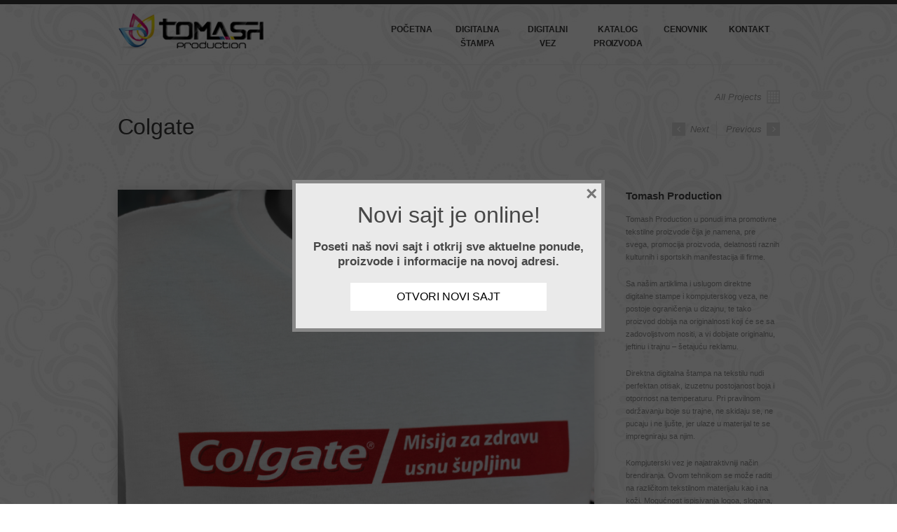

--- FILE ---
content_type: text/html; charset=UTF-8
request_url: https://tomashpro.com/stampa-majica/colgate/
body_size: 20358
content:
<!DOCTYPE html>

<!--[if IE 7]>                  <html class="ie7 no-js"  lang="en-US" prefix="og: http://ogp.me/ns#"     <![endif]-->
<!--[if lte IE 8]>              <html class="ie8 no-js"  lang="en-US" prefix="og: http://ogp.me/ns#"     <![endif]-->
<!--[if (gte IE 9)|!(IE)]><!--> <html class="not-ie no-js" lang="en-US" prefix="og: http://ogp.me/ns#">  <!--<![endif]-->
<head>
	<meta charset="UTF-8">
	<meta http-equiv="X-UA-Compatible" content="IE=edge,chrome=1">
	<meta name="viewport" content="width=device-width, initial-scale=1, maximum-scale=1">
	
	<title>Colgate - Tomash Production Beograd - Stampa i vez na tekstilu Beograd</title>

			<link rel="icon" type="image/png" href="http://tomashpro.com/wp-content/uploads/2012/04/tomashlogo2fav.png">
	
	<link rel="profile" href="http://gmpg.org/xfn/11" />
	<link rel="pingback" href="https://tomashpro.com/xmlrpc.php" />

	
<!-- This site is optimized with the Yoast WordPress SEO plugin v1.7.4 - https://yoast.com/wordpress/plugins/seo/ -->
<link rel="canonical" href="https://tomashpro.com/stampa-majica/colgate/" />
<meta property="og:locale" content="en_US" />
<meta property="og:type" content="article" />
<meta property="og:title" content="Colgate - Tomash Production Beograd - Stampa i vez na tekstilu Beograd" />
<meta property="og:description" content="Tomash Production Tomash Production u ponudi ima promotivne tekstilne proizvode čija je namena, pre svega, promocija proizvoda, delatnosti raznih kulturnih i sportskih manifestacija ili firme. Sa našim artiklima i uslugom direktne digitalne stampe i kompjuterskog veza, ne postoje ograničenja u&hellip;" />
<meta property="og:url" content="https://tomashpro.com/stampa-majica/colgate/" />
<meta property="og:site_name" content="Tomash Production Beograd - Stampa i vez na tekstilu Beograd" />
<meta property="og:image" content="http://tomashpro.com/wp-content/uploads/2018/04/Colgate.jpg" />
<!-- / Yoast WordPress SEO plugin. -->

<link rel="alternate" type="application/rss+xml" title="Tomash Production Beograd - Stampa i vez na tekstilu Beograd &raquo; Feed" href="https://tomashpro.com/feed/" />
<link rel="alternate" type="application/rss+xml" title="Tomash Production Beograd - Stampa i vez na tekstilu Beograd &raquo; Comments Feed" href="https://tomashpro.com/comments/feed/" />
<link rel='stylesheet' id='wpstatistics-css-css'  href='https://tomashpro.com/wp-content/plugins/wp-statistics/assets/css/frontend.css?ver=12.3.6.4' type='text/css' media='all' />
<link rel='stylesheet' id='boxzilla-css'  href='https://tomashpro.com/wp-content/plugins/boxzilla/assets/css/styles.css?ver=3.4.5' type='text/css' media='all' />
<link rel='stylesheet' id='ss-theme-styles-css'  href='https://tomashpro.com/wp-content/themes/smartstart/style.css?ver=3.9.40' type='text/css' media='all' />
<link rel='stylesheet' id='fancybox-css'  href='https://tomashpro.com/wp-content/themes/smartstart/css/jquery.fancybox.min.css?ver=3.9.40' type='text/css' media='all' />
<link rel='stylesheet' id='video-js-css'  href='https://tomashpro.com/wp-content/themes/smartstart/css/video-js.min.css?ver=3.9.40' type='text/css' media='all' />
<link rel='stylesheet' id='audioplayerv1-css'  href='https://tomashpro.com/wp-content/themes/smartstart/css/audioplayerv1.min.css?ver=3.9.40' type='text/css' media='all' />
<script type='text/javascript' src='http://ajax.googleapis.com/ajax/libs/jquery/1.7.1/jquery.min.js?ver=1.7.2'></script>
<script type='text/javascript' src='http://maps.google.com/maps/api/js?sensor=false&#038;ver=3.9.40'></script>
<script type='text/javascript' src='https://tomashpro.com/wp-content/themes/smartstart/js/modernizr.custom.js?ver=3.9.40'></script>
<script type='text/javascript' src='https://tomashpro.com/wp-content/themes/smartstart/js/video-js.min.js?ver=3.9.40'></script>
<link rel="EditURI" type="application/rsd+xml" title="RSD" href="https://tomashpro.com/xmlrpc.php?rsd" />
<link rel="wlwmanifest" type="application/wlwmanifest+xml" href="https://tomashpro.com/wp-includes/wlwmanifest.xml" /> 
<link rel='shortlink' href='https://tomashpro.com/?p=2462' />
<link rel="icon" href="http://tomashpro.com/wp-content/uploads/2014/07/Tomash-ICON1.png" type="image/x-icon" /><!-- start Simple Custom CSS and JS -->
<script type="text/javascript">
/* Default comment here */ 
</script>
<!-- end Simple Custom CSS and JS -->
<!-- start Simple Custom CSS and JS -->
<style type="text/css">
#main-nav li { max-width: 100px!important;
 }
#main-nav a { height:61px;
padding:26px 15px 0px;}
#wpcf7-f3024-p3013-o1 { color:#000;}
</style>
<!-- end Simple Custom CSS and JS -->
<link media="screen" type="text/css" rel="stylesheet" href="https://tomashpro.com/wp-content/plugins/wp-gmappity-easy-google-maps/styles/wpgmappity-post-styles.css" />
<style>
/* Main styles */
body {
	color: #909090;
	font: normal 11px/1.7 "Lucida Sans", "Lucida Grande", "Lucida Sans Unicode", sans-serif;
}

::-moz-selection { background: #f15a23; color: #ffffff; text-shadow: none; }
::selection { background: #f15a23; color: #ffffff; text-shadow: none; }

/* Background (hex) */
body { background: #ffffff url(http://tomashpro.com/wp-content/uploads/2012/04/stampanje-majica-stampa-dukseva3.jpg) no-repeat top center fixed; }

.ss-slider, .ss-slider .slide-images-container,
.ss-slider .slide-bg-image, .ss-slider .buttons-container,
.projects-carousel img, #portfolio-items article img,
.comment .avatar,
.not-ie #footer:before { background-color: #ffffff; }

@media only screen and (max-width: 767px) { .ss-slider.fully-loaded, .ss-slider.fully-loaded .slide-images-container { background-color: #ffffff; } }

/* Background (rgb) */
.single-image .zoom, .image-gallery .zoom, .iframe .zoom,
.no-js .single-image:before, .no-js .image-gallery:before, .no-js .iframe:before {
	background: rgb(255,255,255);
	background: rgba(255,255,255, 0.4);
}

/* Main heading font*/
h1, h2, h3, h4, h5, h6,
.button, input[type="submit"], input[type="reset"], button,
.dropcap,
label, input, textarea, select,
th,
#main-nav a,
.ss-slider .slide-button h5,
.projects-carousel, #portfolio-items,
.entry-meta { font-family:  "Lucida Sans", "Lucida Grande", "Lucida Sans Unicode", sans-serif; }

#main-nav ul ul a, .entry-form label { font-family: "Lucida Sans", "Lucida Grande", "Lucida Sans Unicode", sans-serif; }

@media only screen and (max-width: 959px) { .extended-pricing-table .features li:before { font-family:  "Lucida Sans", "Lucida Grande", "Lucida Sans Unicode", sans-serif; } }

/* Blockquote font */
blockquote { font-family:  "Lucida Sans", "Lucida Grande", "Lucida Sans Unicode", sans-serif; }

/* Color scheme (hex) */
.button, input[type="submit"], input[type="reset"], button,
.not-ie #main-nav .current_page_item:after, .not-ie #main-nav .current-menu-item:after, .not-ie #main-nav .current_page_parent:after,
.not-ie #main-nav .current_page_ancestor:after, .not-ie #main-nav .current-menu-ancestor:after,
#main-nav ul ul a:hover, #main-nav ul ul .hover > a,
#main-nav ul ul .current_page_item > a, #main-nav ul ul .current_page_item > a:hover,
#main-nav ul ul .current_page_parent > a, #main-nav ul ul .current_page_parent > a:hover,
#main-nav ul ul .current-menu-item > a, #main-nav ul ul .current-menu-item > a:hover,
#main-nav ul ul .current_page_ancestor > a, #main-nav ul ul .current-menu-ancestor > a:hover,
.ss-slider .active-slide-bar,
.not-ie .projects-carousel a:hover:after, #portfolio-items > article:hover:after,
.not-ie .team-member:hover:after,
#portfolio-items-filter a { background: #f15a23; }

a:hover, a > *:hover,
.button.no-bg:hover,
#main-nav a:hover, #main-nav .hover > a,
#main-nav .current_page_item > a, #main-nav .current-menu-item > a, #main-nav .current_page_parent > a,
#main-nav .current_page_ancestor > a, #main-nav .current-menu-ancestor > a,
.acc-trigger a:hover, .acc-trigger.active a, .acc-trigger.active a:hover,
.tabs-nav li a:hover, .tabs-nav li.active a,
.ss-slider .slide-button:hover, .ss-slider.fully-loaded .slide-button.active,
.ss-slider.fully-loaded .slide-button.active h5,
.ss-slider .slide-content a,
.projects-carousel a:hover .title, #portfolio-items > article:hover .title,
.entry-meta a:hover, .entry-meta a:hover time,
a:hover > .post-format,
.comment .author a:hover,
.comment .date a:hover, .comment .date a:hover time,
.pagination a:hover, .comments-pagination a:hover,
.single-portfolio .page-header a:hover,
.widget li a:hover,
.widget_nav_menu .current_page_item > a, .widget_nav_menu .current-menu-item > a,
#sidebar .tweets-feed li a, #footer .tweets-feed li a,
#footer a:hover, #footer-bottom a:hover  { color: #f15a23; }

.button:hover .arrow,
#back-to-top:hover, .touch-device #back-to-top:active,
.jcarousel-next:hover, .jcarousel-next:focus, .jcarousel-next:active,
.jcarousel-prev:hover, .jcarousel-prev:focus, .jcarousel-prev:active,
.not-ie .projects-carousel a:hover:after, .not-ie #portfolio-items > article:hover:after,
a:hover > .post-format { background-color: #f15a23; }

#main-nav a:hover, #main-nav .hover > a,
#main-nav .current_page_item > a, #main-nav .current-menu-item > a, #main-nav .current_page_parent > a,
#main-nav .current_page_ancestor > a, #main-nav .current-menu-ancestor > a,
.projects-carousel a:hover, #portfolio-items > article:hover,
.team-member:hover  { border-bottom-color: #f15a23; }

#main-nav a:hover, #main-nav .hover > a,
#main-nav .current_page_item > a, #main-nav .current-menu-item > a, #main-nav .current_page_parent > a,
#main-nav .current_page_ancestor > a, #main-nav .current-menu-ancestor > a,
.tabs-nav li.active a { border-top-color: #f15a23; }

@media only screen and (max-width: 959px) { .ss-slider.fully-loaded .slide-button.active { border-top-color: #f15a23; } }
@media only screen and (max-width: 767px) { #main-nav > ul > .current:last-child a { border-bottom-color: #f15a23; } }

/* Color scheme (rgb) */
.image-gallery-slider-nav a, .ss-slider .pagination-container a {
		background-color: rgba(241,90,35, 0.6);}

.image-gallery-slider-nav a:hover, .image-gallery-slider-nav a:active,
.ss-slider .pagination-container a:hover, .ss-slider.show-content-onhover:hover .pagination-container a:hover {
		background-color: rgba(241,90,35, 1);}

@media only screen and (max-width: 767px) {
	.ss-slider .pagination-container a, .ss-slider .pagination-container a:hover {
				background-color: rgba(241,90,35, 0.6);	}
}

body.home {
    background-image: url("http://tomashpro.com/wp-content/uploads/2012/04/stampanje-majica-stampa-dukseva3.jpg");
    background-position: top center;
    background-size: cover;
}
</style>

		
<script>
_V_.options.flash.swf = 'https://tomashpro.com/wp-content/themes/smartstart/js/video-js.swf';
</script>

		<script>(()=>{var o=[],i={};["on","off","toggle","show"].forEach((l=>{i[l]=function(){o.push([l,arguments])}})),window.Boxzilla=i,window.boxzilla_queue=o})();</script></head>

<body class="single single-portfolio postid-2462">


<header id="header" class="container clearfix">

	<a href="https://tomashpro.com/" id="logo" title="Tomash Production Beograd &#8211; Stampa i vez na tekstilu Beograd">
					<img src="http://tomashpro.com/wp-content/uploads/2012/04/tomashlogo22.png" alt="Tomash Production Beograd &#8211; Stampa i vez na tekstilu Beograd">
			</a>

	<nav id="main-nav">
		
		<ul id="menu-menu" class="menu"><li id="menu-item-368" class="menu-item menu-item-type-post_type menu-item-object-page menu-item-368"><a href="https://tomashpro.com/">Početna</a></li>
<li id="menu-item-370" class="menu-item menu-item-type-post_type menu-item-object-page menu-item-370"><a href="https://tomashpro.com/digitalna-stampa-na-majicama/">Digitalna štampa</a></li>
<li id="menu-item-369" class="menu-item menu-item-type-post_type menu-item-object-page menu-item-369"><a href="https://tomashpro.com/kompjuterski-vez-na-tekstilu/">Digitalni vez</a></li>
<li id="menu-item-3339" class="menu-item menu-item-type-custom menu-item-object-custom menu-item-3339"><a href="http://tomashpro.com/wp-content/uploads/2025/08/tomash-katalog.pdf">Katalog proizvoda</a></li>
<li id="menu-item-3329" class="menu-item menu-item-type-custom menu-item-object-custom menu-item-3329"><a href="https://tomashpro.com/cenovnik/">Cenovnik</a></li>
<li id="menu-item-384" class="menu-item menu-item-type-post_type menu-item-object-page menu-item-384"><a href="https://tomashpro.com/kontakt/">Kontakt</a></li>
</ul>
	</nav><!-- end #main-nav -->

<script>
  (function(i,s,o,g,r,a,m){i['GoogleAnalyticsObject']=r;i[r]=i[r]||function(){
  (i[r].q=i[r].q||[]).push(arguments)},i[r].l=1*new Date();a=s.createElement(o),
  m=s.getElementsByTagName(o)[0];a.async=1;a.src=g;m.parentNode.insertBefore(a,m)
  })(window,document,'script','//www.google-analytics.com/analytics.js','ga');

  ga('create', 'UA-70103130-2', 'auto');
  ga('send', 'pageview');

</script>

</header><!-- end #header -->




<section id="content" class="clearfix ">

	<div class="container">

		<header class="page-header">

			<h1 class="page-title align-left">Colgate</h1>
			
			<a href="https://tomashpro.com/stampa-majica/colgate/" class="button no-bg medium align-right">
				All Projects <img src="https://tomashpro.com/wp-content/themes/smartstart/images/icon-grid.png" alt="" class="icon">
			</a>

			<hr />

			<h2 class="project-title">Colgate</h2>
			
			
			<ul class="portfolio-pagination">

									<li class="next"><a rel="next" href="https://tomashpro.com/stampa-majica/faks/" class="button medium no-bg"><span class="arrow left">&raquo;</span> Next</a></li>
				
									<li class="prev"><a rel="prev" href="https://tomashpro.com/stampa-majica/aura/" class="button medium no-bg">Previous  <span class="arrow">&raquo;</span></a></li>
				
			</ul><!-- end .portfolio-pagination -->

		</header><!-- end .page-header -->

		
			<section id="main">
				
				<div class="image-gallery-slider "><ul data-effect="fixedScrollHorz" data-speed="600" data-timeout="0" data-mode=""><li><a href="http://tomashpro.com/wp-content/uploads/2018/04/Colgate.jpg" class="image-gallery" rel="single-project-2462" title="Colgate"><img src="http://tomashpro.com/wp-content/uploads/2018/04/Colgate.jpg" alt="Colgate"></a></li></ul></div><!-- end .image-gallery-slider -->		
			</section><!-- end #main -->

			<aside id="sidebar">

				
					<h4>Tomash Production</h4>
<p>Tomash Production u ponudi ima promotivne tekstilne proizvode čija je namena, pre svega, promocija proizvoda, delatnosti raznih kulturnih i sportskih manifestacija ili firme.</p>
<p>Sa našim artiklima i uslugom direktne digitalne stampe i kompjuterskog veza, ne postoje ograničenja u dizajnu, te tako proizvod dobija na originalnosti koji će se sa zadovoljstvom nositi, a vi dobijate originalnu, jeftinu i trajnu – šetajuću reklamu.</p>
<p>Direktna digitalna štampa na tekstilu nudi perfektan otisak, izuzetnu postojanost boja i otpornost na temperaturu. Pri pravilnom održavanju boje su trajne, ne skidaju se, ne pucaju i ne ljušte, jer ulaze u materijal te se impregniraju sa njim.</p>
<p>Kompjuterski vez je najatraktivniji način brendiranja. Ovom tehnikom se može raditi na različitom tekstilnom materijalu kao i na koži. Mogućnost ispisivanja logoa, slogana, amblema, učinila je vez zanimljivim za promotivnu industriju.</p>
<p>&nbsp;</p>
<p>&nbsp;</p>
<p>&nbsp;</p>
<p>&nbsp;</p>
<p>majice sa stampom beograd</p>
					
					<p></p>

										
			</aside><!-- end #sidebar -->

		
				
	</div><!-- end .container -->

</section><!-- end #content -->


	<footer id="footer" class="clearfix">

		<div class="container">

			<div class="three-fourth">

				<div id="text-6" class="widget widget_text">			<div class="textwidget"><div class="leftFooterPages"><a href="http://tomashpro.com/">POČETNA</a>|<a href="http://tomashpro.com/digitalna-stampa-na-majicama/">DIGITALNA ŠTAMPA</a>|<a href="http://tomashpro.com/kompjuterski-vez-na-tekstilu/">DIGITALNI VEZ</a>|<a href="http://tomashpro.com/katalog/">PROIZVODNJA</a>|<a href="http://tomashpro.com/kontakt/">KONTAKT</a></div>
<div class="leftFooterAddress"><div><img src="http://tomashpro.com/wp-content/uploads/2014/06/home.png">Juga Grizelja 17a, Altina, Zemun</div><div><img src="http://tomashpro.com/wp-content/uploads/2014/06/mobile_phone.png">069 151 34 98</div><div><img src="http://tomashpro.com/wp-content/uploads/2014/06/mail.png">studio@tomashpro.com</div></div></div>
		</div>				
			</div><!-- end .three-fourth -->

			<div class="one-fourth last">

				<div id="text-7" class="widget widget_text">			<div class="textwidget"><div class="footerRightSocial"><a href="https://www.facebook.com/tomash.production" target="_blank"><img src="http://tomashpro.com/wp-content/uploads/2014/06/facebook-icon.png"></a><a href="http://www.youtube.com/user/tomashproduction" target="_blank"><img src="http://tomashpro.com/wp-content/uploads/2014/06/youtube-icon.png"></a><a href="https://www.instagram.com/tomashpro_beograd" target="_blank"><img src="https://tomashpro.com/wp-content/uploads/2015/03/tomashinstagram.png"></a></div></div>
		</div>
			</div><!-- end .one-fourth.last -->
			
		</div><!-- end .container -->

	</footer><!-- end #footer -->



<div style="display: none;"><div id="boxzilla-box-3343-content"><h1 style="text-align: center;">Novi sajt je online!</h1>
<h3 style="text-align: center;">Poseti naš novi sajt i otkrij sve aktuelne ponude,<br />
proizvode i informacije na novoj adresi.<br />
<a href="http://tomashpro.rs"><button style="font-size: 16px; background: #fff; color: #000; margin-top: 20px; width: 280px; height: 40px;">Otvori novi sajt</button></a></h3>
</div></div><script type='text/javascript' src='https://tomashpro.com/wp-content/plugins/contact-form-7/includes/js/jquery.form.min.js?ver=3.50.0-2014.02.05'></script>
<script type='text/javascript'>
/* <![CDATA[ */
var _wpcf7 = {"loaderUrl":"https:\/\/tomashpro.com\/wp-content\/themes\/smartstart\/images\/loader.gif","sending":"Sending ..."};
/* ]]> */
</script>
<script type='text/javascript' src='https://tomashpro.com/wp-content/plugins/contact-form-7/includes/js/scripts.js?ver=3.8.1'></script>
<script type='text/javascript'>
/* <![CDATA[ */
var boxzilla_options = {"testMode":"","boxes":[{"id":3343,"icon":"&times;","content":"","css":{"background_color":"#eaeaea","color":"#020202","width":800,"border_color":"#878787","border_width":5,"border_style":"solid","position":"center"},"trigger":{"method":"time_on_page","value":"0"},"animation":"slide","cookie":{"triggered":0,"dismissed":0},"rehide":false,"position":"center","screenWidthCondition":null,"closable":true,"post":{"id":3343,"title":"Novi sajt je online!","slug":"novi-sajt-je-online"}}]};
/* ]]> */
</script>
<script type='text/javascript' src='https://tomashpro.com/wp-content/plugins/boxzilla/assets/js/script.js?ver=3.4.5'></script>
<script type='text/javascript' src='https://tomashpro.com/wp-includes/js/jquery/ui/jquery.ui.widget.min.js?ver=1.10.4'></script>
<script type='text/javascript' src='https://tomashpro.com/wp-content/themes/smartstart/js/respond.min.js?ver=3.9.40'></script>
<script type='text/javascript' src='https://tomashpro.com/wp-content/themes/smartstart/js/jquery.easing-1.3.min.js?ver=3.9.40'></script>
<script type='text/javascript' src='https://tomashpro.com/wp-content/themes/smartstart/js/jquery.fancybox.pack.js?ver=3.9.40'></script>
<script type='text/javascript' src='https://tomashpro.com/wp-content/themes/smartstart/js/jquery.cycle.all.min.js?ver=3.9.40'></script>
<script type='text/javascript' src='https://tomashpro.com/wp-content/themes/smartstart/js/jquery.smartStartSlider.min.js?ver=3.9.40'></script>
<script type='text/javascript' src='https://tomashpro.com/wp-content/themes/smartstart/js/jquery.isotope.min.js?ver=3.9.40'></script>
<script type='text/javascript' src='https://tomashpro.com/wp-content/themes/smartstart/js/jquery.jcarousel.min.js?ver=3.9.40'></script>
<script type='text/javascript' src='https://tomashpro.com/wp-content/themes/smartstart/js/audioplayerv1.min.js?ver=3.9.40'></script>
<script type='text/javascript' src='https://tomashpro.com/wp-content/themes/smartstart/js/jquery.touchSwipe.min.js?ver=3.9.40'></script>
<script type='text/javascript' src='https://tomashpro.com/wp-content/themes/smartstart/js/custom.js?ver=3.9.40'></script>


</body>
</html>

--- FILE ---
content_type: text/css
request_url: https://tomashpro.com/wp-content/themes/smartstart/style.css?ver=3.9.40
body_size: 122588
content:
/*
	Theme Name: SmartStart WP - Responsive HTML5 Theme
	Theme URI: http://themeforest.net/user/smuliii/?ref=smuliii
	Description: SmartStart is a simple and clean but still professional template suitable for any business or portfolio, and it's created by using the latest HTML5 and CSS3 techniques.
	Author: Samuli Saarinen
	Author URI: http://www.samuli.me/
	License: GNU General Public License version 3.0
	License URI: http://www.gnu.org/licenses/gpl-3.0.html
	Version: 1.08
*/

/* ---------------------------------------------------------------------- */
/*	Reset & Clearfix (http://meyerweb.com/eric/tools/css/reset/)
/* ---------------------------------------------------------------------- */

html,body,div,span,applet,object,iframe,h1,h2,h3,h4,h5,h6,p,blockquote,pre,a,abbr,and,address,cite,code,del,dfn,em,img,ins,kbd,q,s,samp,small,strike,strong,sub,sup,tt,var,b,u,i,dl,dt,dd,ol,ul,li,fieldset,form,label,legend,table,caption,tbody,tfoot,thead,tr,th,td,article,aside,canvas,details,embed,figure,figcaption,footer,header,hgroup,menu,nav,output,ruby,section,summary,time,mark,audio,video,input,textarea,select{background:transparent;border:0;font-size:100%;margin:0;outline:0;padding:0;vertical-align:baseline}article,aside,details,figcaption,figure,footer,header,hgroup,menu,nav,section{display:block}body{line-height:1}abbr[title],dfn[title]{border-bottom:1px dotted;cursor:help}blockquote,q{quotes:none}blockquote:before,blockquote:after,q:before,q:after{content:none}del{text-decoration:line-through}hr{background:transparent;border:0;clear:both;color:transparent;height:1px;margin:0;padding:0}mark{background-color:#ffffb3;font-style:italic}input,select{vertical-align:middle}ins{background-color:red;color:white;text-decoration:none}ol,ul{list-style:none}table{border-collapse:collapse;border-spacing:0}

/* Clearfix */
.clear{clear:both;display:block;height:0;overflow:hidden;visibility:hidden;width:0}.clearfix:after{clear:both;content:' ';display:block;font-size:0;height:0;line-height:0;visibility:hidden;width:0}* html .clearfix,:first-child+html .clearfix{zoom:1}

/* Some basic settings */

h1, h1 .button { font-size: 32px; }
h2, h2 .button { font-size: 28px; }
h3, h3 .button { font-size: 17px; }
h4, h4 .button { font-size: 15px; }
h5, h5 .button { font-size: 14px; }
h6, h6 .button { font-size: 12px; }
small { font-size: 10px; }
ol { list-style: decimal; }
ul { list-style: disc; }
li { margin-left: 30px; }
img { margin-bottom: 5px; }
dl,hr,h1,h2,h3,h4,h5,h6,ol,ul,pre,table,address,fieldset,blockquote,article,p { margin-bottom: 20px; }

/* ---------------------------------------------------------------------- */
/*	Basic Elements & Classes
/* ---------------------------------------------------------------------- */

body {
	background: #fff;
	border-top: 6px solid #3a3a3a;
	color: #909090;
	font: 11px/1.7 'Lucida Sans Unicode', 'Lucida Grande', sans-serif;
	-webkit-font-smoothing: antialiased; /* Fix for webkit rendering */
	-webkit-text-size-adjust: 100%;
}

::-moz-selection { background: #f15a23; color: #fff; text-shadow: none; }
::selection { background: #f15a23; color: #fff; text-shadow: none; }

h1, h2, h3, h4, h5, h6 {
	color: #474747;
	font-weight: 400;
	line-height: 1.25;
	margin-bottom: 15px;
}

h3, h4, h5 { font-weight: 600; }

a, a > * {
	color: #3a3a3a;
	text-decoration: none;
	-webkit-transition: background-color .2s ease, border .2s ease, color .2s ease, opacity .2s ease-in-out;
	   -moz-transition: background-color .2s ease, border .2s ease, color .2s ease, opacity .2s ease-in-out;
	    -ms-transition: background-color .2s ease, border .2s ease, color .2s ease, opacity .2s ease-in-out;
	     -o-transition: background-color .2s ease, border .2s ease, color .2s ease, opacity .2s ease-in-out;
	        transition: background-color .2s ease, border .2s ease, color .2s ease, opacity .2s ease-in-out;
}

a:hover, a > *:hover { color: #f15a23; }

hr {
	color: #efefef;
	margin: 5px 0 25px;
}

	hr.dotted { border-style: dotted; }

	p + hr { margin: 25px 0 20px; }

blockquote {
	background: #f8f8f8 url(images/quote.png) no-repeat 17px 21px;
	font-style: italic;
	font-size: 15px;
	line-height: 1.6;
	padding: 20px 20px 20px 55px;
}

	blockquote.simple {
		background: none;
		border-left: 2px solid #ddd;
		color: #bbb;
		font-size: 13px;
		margin: 0;
		padding: 0 0 0 10px;
	}

	blockquote p:last-of-type { margin-bottom: 0; }

	blockquote small { font-size: 12px; }
.opis{
	font-family: Tahoma;
	font-size: 18px;
	color: #6E6E6E;
	line-height: 25px;
	font-weight: normal;
}
.leftFooterPages a{
	padding: 3px 7px;
	font-size: 11px;
}
.leftFooterPages{
	border-bottom: 1px solid #6E6E6E;
	padding-bottom: 10px;
}

.leftFooterAddress div{
	display: inline-block;
	margin: 10px 10px 0px 5px;
	font-size: 12px;
}
.leftFooterAddress div img{
	width:20px;
	height: 20px;
	vertical-align: middle;
	margin-right: 5px;
}
.footerRightSocial{
	margin: 5px 0px 0px 25px;
}
.footerRightSocial img{
	width: 50px;
	height: 50px;
	margin: 0px 10px 0px 0px;
}
.contactInfo{
	font-size: 15px;
}
.button, input[type="submit"], input[type="reset"], button {
	background: #f15a23;
	border: none;
	color: #fff;
	cursor: pointer;	
	font-weight: 400;
	height: auto;
	overflow: visible;
	padding: 7px 20px;
	-webkit-transition: background-color .2s ease;
	   -moz-transition: background-color .2s ease;
		-ms-transition: background-color .2s ease;
		 -o-transition: background-color .2s ease;
			transition: background-color .2s ease;
	width: auto;
}

	.button:hover, input[type="submit"]:hover, input[type="reset"]:hover, button:hover {
		background: #3a3a3a;
		color: #fff;
	}

.button {
	font-size: 12px;
	display: inline-block;
	padding: 5px 16px;
}

	.button.medium { font-size: 13px; }

	.button.large { font-size: 15px; }

	.button.no-bg {
		background: none;
		color: #3a3a3a;
		padding: 0;
	}

		.button.no-bg:hover, #footer .button.no-bg:hover {
			background: none;
			color: #f15a23;
		}

	.button .icon, .button .arrow {
		color: transparent;
		cursor: pointer;
		display: inline-block;
		font: 0/0 a;
		height: 19px;
		margin: -3px 0 0 3px;
		text-shadow: none;
		vertical-align: middle;
		width: 19px;
	}

	.ie7 .button .icon, .ie7 .button .arrow { display: inline; }

	.button .arrow { background: #ddd url(images/button-arrows.png) no-repeat 0 0; }

	.button .icon.left, .button .arrow.left {
		margin-left: 0;
		margin-right: 3px;
	}

	.button .arrow.left { background-position: 0 -19px; }

		.button:hover .arrow { background-color: #f15a23; }

.dropcap {
	background: #eaeaea;
	color: #777;
	display: inline-block;
	float: left;
	font-size: 23px;
	font-weight: 600;
	height: 36px;
	line-height: 36px;
	margin: 0 7px 0 0;
	text-align: center;
	width: 36px;
}

	.dropcap.dark {
		background: #3a3a3a;
		color: #fff;
	}
.katalogDugme{
	padding: 10px 20px;
	background: #2E2E2E;
	font-size: 14px;
	font-weight: bold;
	color: white;
	border-radius: 2px;
}
.allProducts{
	display: inline-block;
}
.allProducts h3{
	font-size: 57px;
	margin-top: -15px;
}
.allProducts h4{
	font-size: 22px;
	margin-left: 370px;
	margin-top: -25px;
	padding-bottom: 50px;
}
.product{
	width: 200px;
	display: inline-block;
	margin: 5px 5px 30px 5px;
	border: 5px solid #D8D8D8;
}
.product p{
	text-align: center;
	font-size: 14px;
	font-weight: bold;
	line-height: 18px;
	color: black;
	padding: 0 !important;
	margin: 0 !important;
}
.product p a{
	color: #6E6E6E;
}

.infobox {
	background: #fbfbfb;
	border: 1px solid #efefef;
	margin: 0 0 20px;
	padding: 25px;
}

	.infobox .one-half { width: 434px; }

	.infobox .one-third { width: 282px; }

		 .infobox .two-third { width: 586px; }

	.infobox .one-fourth { width: 207px; }

		.infobox .three-fourth { width: 661px; }

.single-image, .image-gallery, .iframe {
	cursor: pointer;
	margin-bottom: 5px;
}

.single-image.none, .image-gallery.none, .iframe.none,
.single-image.none img, .image-gallery.none img, .iframe.none img {
	display: inline;
	margin-bottom: 0;
	overflow: visible;
}
	
	.single-image.align-left, .image-gallery.align-left, .iframe.align-left { margin-bottom: 15px; margin-right: 15px; }
	.single-image.align-right, .image-gallery.align-right, .iframe.align-right { margin-bottom: 15px; margin-left: 15px; }

	.single-image img, .image-gallery img, .iframe img { margin-bottom: -5px; }

	.single-image .zoom, .image-gallery .zoom, .iframe .zoom {
		background: rgb(255, 255, 255);
		background: rgba(255, 255, 255, 0.4);
		color: transparent;
		display: block;
		font: 0/0 a;
		height: 0;
		left: 0;
		filter: alpha(opacity=0); 
		opacity: 0;
		position: absolute;
		text-shadow: none;
		top: 0;
		-webkit-transition: opacity .2s ease-in-out;
		   -moz-transition: opacity .2s ease-in-out;
			-ms-transition: opacity .2s ease-in-out;
			 -o-transition: opacity .2s ease-in-out;
				transition: opacity .2s ease-in-out;
		width: 0;
		z-index: 1;
	}

	.single-image .zoom:before, .image-gallery .zoom:before, .iframe .zoom:before {
		background: url(images/zoom.png) no-repeat;
		content: '';
		display: block;
		position: absolute;
		height: 58px;
		margin: -29px 0 0 -29px;
		left: 50%;
		top: 50%;
		width: 58px;
	}

	.single-image.video .zoom:before, .image-gallery.video .zoom:before, .iframe.video .zoom:before {
		background-image: url(images/zoom-video.png);
	}

	.single-image.link .zoom:before, .image-gallery.link .zoom:before, .iframe.link .zoom:before {
		background-image: url(images/zoom-link.png);
	}

	.single-image:hover .zoom, .image-gallery:hover .zoom, .iframe:hover .zoom {
		 filter: alpha(opacity=40);
		opacity: 1;
	}
	
/* ---------------------------------------------------------------------- */
/*	Generic Classes
/* ---------------------------------------------------------------------- */

.hidden, .wpcf7-display-none { display: none; }

.disabled { cursor: auto; }

.screenreader { clip: rect(1px 1px 1px 1px); clip: rect(1px, 1px, 1px, 1px); /* Fallback for old IE */ position: absolute; }

.align-center, .aligncenter { margin-left: auto; margin-right: auto; text-align: center; }

.align-left, .alignleft { float: left; }

	img.align-left, img.alignleft  { margin-bottom: 15px; margin-right: 15px; }

.align-right, .alignright { float: right; }

	img.align-right, img.alignright { margin-bottom: 15px; margin-left: 15px; }

/* Wordpress required classes */

.bypostauthor {}
.sticky {}
.wp-caption {}
.wp-caption-text {}
.gallery-caption {}

/* ---------------------------------------------------------------------- */
/*	Lists
/* ---------------------------------------------------------------------- */

.none > ul {
	list-style: none;
	margin: 0;
}

.dotted + .dotted:before {
	content:'';
	display: block;
	clear: both;
	border-bottom: 1px dotted #bdbdbd;
	margin: -15px 0 5px;
}

	.none li, .arrow li, .arrow-2 li, .circle li, .check li, .check-2 li, .star li, .plus li, .dash li {
		list-style: none;
		margin: 0;
		padding: 0 0 0 24px;
	}

	.none li { background: none; }

	.arrow li { background: url(images/list-arrow.png) no-repeat 5px 5px; }

	.arrow-2 li { background: url(images/list-arrow-2.png) no-repeat 2px 4px; }

	.circle li { background: url(images/list-circle.png) no-repeat 4px 5px; }

	.check li { background: url(images/list-check.png) no-repeat 3px 4px; }

	.check-2 li { background: url(images/list-check-2.png) no-repeat 0 4px; }

	.star li { background: url(images/list-star.png) no-repeat 0 1px; }

	.plus li { background: url(images/list-plus.png) no-repeat 3px 3px; }

	.dash li { background: url(images/list-dash.png) no-repeat 3px 8px; }

/* ---------------------------------------------------------------------- */
/*	Alert Boxes
/* ---------------------------------------------------------------------- */

.error, .success, .info, .notice, .wpcf7-response-output {
	display: block;
	padding: 10px 20px 10px 44px;
}

.error, .wpcf7-validation-errors, .wpcf7-mail-sent-ng, .wpcf7-spam-blocked {
	background: #f9e5e6 url(images/icon-box-error.png) no-repeat 10px 9px;
	border: 1px solid #f7c7c9;
	border-left-width: 4px;
	color: #b3696c;
}

.success, .wpcf7-mail-sent-ok {
	background: #e3ebc6 url(images/icon-box-success.png) no-repeat 12px 8px;
	border: 1px solid #c2d288;
	border-left-width: 4px;
	color: #8fa442;
}

.info {
	background: #d8ecf5 url(images/icon-box-info.png) no-repeat 10px 8px;
	border: 1px solid #9ac9df;
	border-left-width: 4px;
	color: #528da9;
}

.notice {
	background: #fcf7d9 url(images/icon-box-notice.png) no-repeat 10px 9px;
	border: 1px solid #f5dc7d;
	border-left-width: 4px;
	color: #c4a21b;
}

/* ---------------------------------------------------------------------- */
/*	Forms
/* ---------------------------------------------------------------------- */

label {
	cursor: pointer;
	display: block;
	margin: 0 0 5px;
}

input, textarea, select {
	-webkit-appearance: none; /* Fix for Mobile Safari */
	background-color: #f8f8f8;
	border: 1px solid #e8e8e8;
	-webkit-border-radius: 0;
	   -moz-border-radius: 0;
	        border-radius: 0;
	-webkit-box-shadow: none;
	   -moz-box-shadow: none;
			box-shadow: none;
	color: #8f8f8f;
	font-size: 12px;
	line-height: 1.5;
	padding: 5px 10px;
	border-radius: 0;
}

input, select {
	height: 30px;
	width: 200px;
}

textarea {
	padding: 10px;
	resize: both;
}
	
	input:hover, textarea:hover, select:hover { border-color: #dedede; }
	
	input:focus, textarea:focus, select:focus { border-color: #ccc; }

input[type="submit"], input[type="reset"], button {
	font-size: 13px;
	text-transform: uppercase;
}

	input[type="submit"].medium, input[type="reset"].medium, button.medium { font-size: 15px; }

	input[type="submit"].large, input[type="reset"].large, button.large { font-size: 17px; }

select, option {
	cursor: pointer;
	padding: 5px 7px;
}

input[type="checkbox"], input[type="radio"],
.wpcf7 input[type="checkbox"], .wpcf7 input[type="radio"] { width: 20px; }

/* Fix for Mobile Safari */
input[type="checkbox"] { -webkit-appearance: checkbox; }
input[type="radio"] { -webkit-appearance: radio; }

/* Chrome, Safari */
input::-webkit-input-placeholder, textarea::-webkit-input-placeholder { color: #b0b0b0; }

/* Firefox */
input:-moz-placeholder, textarea:-moz-placeholder { color: #b0b0b0; }

/* jQuery fallback */
input.placeholder, textarea.placeholder, .wpcf7 .watermark { color: #b0b0b0; }

/* ---------------------------------------------------------------------- */
/*	Tables
/* ---------------------------------------------------------------------- */

table { width: 100%; }

	tr, th, td { vertical-align: middle;  }

	tr { background: #f8f8f8; }

	tr:nth-child(odd) { background: #f0f0f0; }

		th, td { padding: 8px 10px; }

		th {
			background: #eaeaea;
			color: #777;
			font-weight: 600;
			text-align: left;
		}

		table.dark th {
			background-color: #3a3a3a;
			color: #fff;
		}

		td {
			border-left: 1px solid #fff;
			border-top: 1px solid #fff;
		}

		td:first-child { border-left: none; }

/* ---------------------------------------------------------------------- */
/*	Wrap
/* ---------------------------------------------------------------------- */

.container {
	margin: 0px auto 0px auto;
	position: relative;
	width: 945px;
}

	/* -------------------------------------------------- */
	/*	Columns
	/* -------------------------------------------------- */

	.one-half, .one-third, .two-third, .one-fourth, .three-fourth {
		float: left;
		margin-right: 20px;
	}

	.one-half.last, .one-third.last, .two-third.last, .one-fourth.last, .three-fourth.last { margin-right: 0px; }

	.one-half { width: 460px; }

	.one-third { width: 300px; }

		.two-third { width: 620px; }

	.one-fourth { width: 220px; }

		.three-fourth { width: 700px; }

/* ---------------------------------------------------------------------- */
/*	Header
/* ---------------------------------------------------------------------- */

#header {
	border-bottom: 1px solid #efefef;
	height: 86px;
	z-index: 97;
}

	#logo {
		float: left;
		height: 86px;
	}

		#logo h1 { padding: 18px 0; }

	/* -------------------------------------------------- */
	/*	Main Navigation
	/* -------------------------------------------------- */

	#main-nav { float: right; }

		#main-nav > ul,
		#main-nav .menu > ul { margin: -6px 0 0; }

			#main-nav li {
				list-style: none;
				float: left;
				margin: 0;
				position: relative;
			}

				#main-nav a {
					border-bottom: 1px solid transparent;
					border-top: 6px solid transparent;
					color: #3a3a3a;
					font-size: 12px;
					font-weight: 800;
					display: block;
					letter-spacing: -0.08px;
					padding: 26px 15px 40px;
					position: relative;
					text-align: center;
					text-transform: uppercase;
					z-index: 98;
				}

				.ie7 #main-nav a { padding: 33px 20px; }

				#main-nav a:after {
					color: #aeaeae;
					content: attr(data-description);
					font-size: 11px;
					font-style: italic;
					font-weight: 400;
					display: block;
					line-height: 0;
					margin: 3px 0 -3px;
					text-align: center;
					text-transform: lowercase;
				}

					#main-nav a:hover, #main-nav .hover > a,
					#main-nav .current_page_item > a, #main-nav .current-menu-item > a,
					#main-nav .current_page_parent > a,
					#main-nav .current_page_ancestor > a, #main-nav .current-menu-ancestor > a {
						border-bottom-color: #f15a23;
						border-top-color: #f15a23;
						color: #f15a23;
					}

					#main-nav a:hover, #main-nav .hover > a,
					#main-nav .current_page_item > a, #main-nav .current-menu-item > a,
					#main-nav .current_page_parent > a,
					#main-nav .current_page_ancestor > a, #main-nav .current-menu-ancestor > a { background: #f8f8f8; }

					.not-ie #main-nav .current_page_item:after, .not-ie #main-nav .current-menu-item:after,
					.not-ie #main-nav .current_page_parent:after,
					.not-ie #main-nav .current_page_ancestor:after, .not-ie #main-nav .current-menu-ancestor:after {
						background: #f15a23;
						bottom: -2.5px;
						content: '';
						left: 50%;
						display: block;
						height: 5px;
						margin: 0 0 0 -2.5px;
						-webkit-transform: rotate(45deg);
						   -moz-transform: rotate(45deg);
							-ms-transform: rotate(45deg);
							 -o-transform: rotate(45deg);
								transform: rotate(45deg);
						position: absolute;
						width: 5px;
					}

				/* Dropdown */

				.no-js #main-nav li:hover > ul {
					display: block;
					top: 92px;
				}

				#main-nav ul ul {
					background: #3a3a3a;
					-webkit-box-shadow: 2.5px 2.5px 5px rgba(0, 0, 0, .2);
					   -moz-box-shadow: 2.5px 2.5px 5px rgba(0, 0, 0, .2);
							box-shadow: 2.5px 2.5px 5px rgba(0, 0, 0, .2);
					display: none;
					left: 0;
					padding: 0;
					position: absolute;
					top: 92px;
					width: 200px;
					z-index: 99;
				}

					#main-nav ul ul li { float: none; }

						#main-nav ul ul a {
							border: 0;
							border-bottom: 1px solid #252525;
							border-top: 1px solid #4c4c4c;
							color: #fff;
							display: block;
							font-size: 11px;
							letter-spacing: 0;
							font-weight: 400;
							padding: 8px 20px !important;
							text-align: left;
							text-transform: none;
						}

							#main-nav ul ul a:hover, #main-nav ul ul .hover > a,
							#main-nav ul ul .current_page_item > a, #main-nav ul ul .current_page_item > a:hover,
							#main-nav ul ul .current_page_parent > a, #main-nav ul ul .current_page_parent > a:hover,
							#main-nav ul ul .current-menu-item > a, #main-nav ul ul .current-menu-item > a:hover,
							#main-nav ul ul .current_page_ancestor > a, #main-nav ul ul .current-menu-ancestor > a:hover {
								background: #f15a23;
								color: #fff;
							}

					.not-ie #main-nav ul ul .current_page_item:after, .not-ie #main-nav ul ul .current-menu-item:after,
					.not-ie #main-nav ul ul .current_page_parent:after,
					.not-ie #main-nav ul ul .current_page_ancestor:after, .not-ie #main-nav ul ul .current-menu-ancestor:after { display: none; }

				/* Sub Dropdown */

				#main-nav ul ul ul {
					left: 200px !important;
					top: 0 !important;
				}

		/* Responsive Nav */

		#main-nav .responsive-nav {
			background-image: url(images/responsive-nav-bg.png);
			background-position: center right;
			background-repeat: no-repeat;
			display: none;
			width: 100%;
		}

/* ---------------------------------------------------------------------- */
/*	Content
/* ---------------------------------------------------------------------- */

#content { padding-top: 40px; }

.ie7 #content { padding-top: 25px; }

	/* -------------------------------------------------- */
	/*	Page Header
	/* -------------------------------------------------- */

	.page-header {
		margin: -15px 0 40px;
	}

	.ie7 .page-header { margin-top: 0; }

		.slogan, .page-title, .page-description, .page-subdescription, .project-title {
			font-weight: 300;
			letter-spacing: -0.1px;
			margin-bottom: 0;
		}

		.page-title, .page-description, .page-subdescription, .project-title {
			font-size: 28px;
			margin-top: -10px;
			padding: 0 0 35px;
		}

		.slogan {
			font-size: 20px;
			margin-bottom: 40px;
		}

		.page-title { margin-top: 0; display: none;}

		.page-subdescription { font-size: 20px; }

		.project-title {
			margin-top: -15px;
			padding-bottom: 30px;
		}

		.page-description {
			font-size: 32px;
			font-weight: 400;
			padding: 0 0 40px;
		}

			.page-title ~ hr, .page-description ~ hr, .page-subdescription ~ hr, .project-title ~ hr {
				margin-top: 0;
			}

	.section-title {
		font-weight: 800;
		text-transform: uppercase;
	}

	/* -------------------------------------------------- */
	/*	Main
	/* -------------------------------------------------- */

	#main {
		float: left;
		margin: 0 40px 0 0;
		width: 680px;
	}

	.sidebar-left #main {
		float: right;
		margin-left: 40px;
		margin-right: 0;
	}
		
		/* ---------------------------------------- */
		/*	Columns
		/* ---------------------------------------- */

		#main .one-half { width: 330px; }

		#main .one-third { width: 213px; }

			#main .two-third { width: 447px; }

		#main .one-fourth { width: 155px; }

			#main .three-fourth { width: 505px; }

	/* -------------------------------------------------- */
	/*	Image Gallery Slider
	/* -------------------------------------------------- */
	
	.image-gallery-slider {
		position: relative;
		margin: 0 0 25px;
	}
	
		.image-gallery-slider > ul { margin: 0; }

			.image-gallery-slider > ul > li {
				background: #fff;
				display: none;
				list-style: none;
				margin: 0;
			}

			.no-js .image-gallery-slider > ul > li, .image-gallery-slider.disabled > ul > li {
				display: block;
				margin-bottom: 25px;
			}

			.image-gallery-slider > ul > li:first-child { display: block; }

			.image-gallery-slider a {
				display: block;
				margin: 0 auto;
			}

				.image-gallery-slider img, .image-gallery-slider img.entry-image {
					display: block;
					margin: 0 auto;
					max-width: 100%;
				}
		
	.image-gallery-slider-nav {}
		
		.image-gallery-slider-nav a {
			background: rgb(241, 90, 35) url(images/slider-arrows-medium.png) no-repeat 0 0; /* Fallback for old IE */
			filter: alpha(opacity=60); /* Fallback for old IE */
			background: rgba(241, 90, 35, 0.6) url(images/slider-arrows-medium.png) no-repeat 0 0;
			color: transparent;
			cursor: pointer;
			display: block;
			font: 0/0 a;
			height: 53px;
			margin: -26.5px 0 0;
			position: absolute;
			text-shadow: none;
			top: 50%;
			width: 25px;
			z-index: 999;
		}

		.image-gallery-slider-nav a.prev {
			background-position: -7px center;
			left: 0;
		}

		.image-gallery-slider-nav a.next {
			background-position: -46px center;
			right: 0;
		}

			.image-gallery-slider-nav a:hover, .image-gallery-slider-nav a:active {
				background-color: rgb(241, 90, 35);
				background-color: rgba(241, 90, 35, 1);
				filter: alpha(opacity=100); /* Fallback for old IE */
			}

	/* -------------------------------------------------- */
	/*	Widgets
	/* -------------------------------------------------- */

		/* ---------------------------------------- */
		/*	Accordion Content
		/* ---------------------------------------- */

			.acc-trigger {
				border-top: 1px dotted #ced8df;
				cursor: pointer;
				display: block;
				margin: 0;
			}

				.acc-trigger:last-of-type, .acc-container:last-of-type {
					border-bottom: 1px dotted #ced8df;
					margin-bottom: 20px;
				}

				.no-js .acc-trigger:last-of-type { border-bottom: none; }

			.acc-trigger a {
				background: url(images/accordion-content-buttons.png) no-repeat 20px 23px;
				display: block;
				color: #959393;
				outline: medium none;
				padding: 25px 20px 25px 55px;
				text-decoration: none;
				text-shadow: none;
			}

			h3.acc-trigger a, h4.acc-trigger a { background-position: 20px 24px; }

			h6.acc-trigger a { background-position: 20px 21px; }

				.acc-trigger a:hover { background-color: #f8f8f8; }

				.acc-trigger a:hover, .acc-trigger.active a, .acc-trigger.active a:hover { color: #f15a23; }

				.acc-trigger.active a:hover { background-color: transparent; }

				.acc-trigger.active { cursor: default; }

				.acc-trigger[data-mode=toggle].active, .acc-trigger[data-mode=toggle].active a { cursor: pointer; }

				.acc-trigger.active:last-of-type {
					border-bottom: none;
					margin-bottom: 0;
				}

				.acc-trigger.active a {
					background-position: 20px -88px;
					cursor: default;
				}

				h3.acc-trigger.active a, h4.acc-trigger.active a { background-position: 20px -87px; }

				h6.acc-trigger.active a { background-position: 20px -90px; }

			.acc-container .content { padding: 0 20px 25px 55px; }
			
				.acc-container .content .one-half { width: 422px; }

				.acc-container .content .one-third { width: 275px; }

					 .acc-container .content .two-third { width: 570px; }

				.acc-container .content .one-fourth { width: 201px; }

					.acc-container .content .three-fourth { width: 644px; }

			.js .acc-container { margin-top: -15px; }

		/* ---------------------------------------- */
		/*	Content Tabs
		/* ---------------------------------------- */

		.tabs-nav {
			list-style: none;
			margin: 0;
			overflow: hidden;
			padding: 0;
			width: 100%;
		}

			.tabs-nav li {
				float: left;
				line-height: 32px;
				margin: 0;
				overflow: hidden;
				padding: 0;
				position: relative;
			}

				.tabs-nav li.active { line-height: 31px; }

				.tabs-nav li a {
					background: #f8f8f8;
					border: 1px solid #eaeaea;
					border-bottom: 1px solid #eaeaea;
					border-left: none;
					color: #959393;
					display: block;
					letter-spacing: 0;
					outline: none;
					padding: 0 16px;
					text-decoration: none;
					text-shadow: 0 1px 0 #fff;
				}

				.tabs-nav li:first-child a { border-left: 1px solid #eaeaea; }

				.tabs-nav li a:hover { background: #f0f0f0; }

				.tabs-nav li a:hover, .tabs-nav li.active a { color: #f15a23; }
				
					.tabs-nav li.active a  {
						background: #fff;
						border-bottom: 2px solid #fff;
						border-top: 1px solid #f15a23;
					}

		.tabs-container {
			background: #fff;
			margin: -1px 0 20px;
			overflow: hidden;
			width: 100%;
		}

			.tab-content {
				border: 1px solid #eaeaea;
				padding: 20px;
			}
						
				.tab-content .one-half { width: 440px; }

				.tab-content .one-third { width: 286px; }

					 .tab-content .two-third { width: 594px; }

				.tab-content .one-fourth { width: 210px; }

					.tab-content .three-fourth { width: 670px; }

	/* -------------------------------------------------- */
	/*	Pricing Tables
	/* -------------------------------------------------- */

		.simple-pricing-table, .extended-pricing-table {
			height: 100%;
			margin: 0 0 40px;
			position: relative;
			text-align: center;
			width: 100%;
		}

			.simple-pricing-table .column, .extended-pricing-table .column {
				float: left;
				margin: 0;
				padding: 0;
				position: relative;
			}

				.simple-pricing-table .features, .extended-pricing-table .features {
					list-style: none;
					margin: 0;
				}

					.simple-pricing-table .features li, .extended-pricing-table .features li {
						display: block;
						margin: 0;
						position: relative
					}

				.simple-pricing-table .footer, .extended-pricing-table .footer { padding: 16px 20px; }

					.simple-pricing-table .footer .button, .extended-pricing-table .footer .button {
						background: #515151;
						font-size: 14px;
						font-weight: 600;
						text-transform: uppercase;
						padding: 9px 20px;
					}

		/* ---------------------------------------- */
		/*	Simple Pricing Table
		/* ---------------------------------------- */

		.simple-pricing-table.featured { margin-top: 50px; }

			.simple-pricing-table .column {
				background: #f6f6f6;
				border-bottom: 1px solid #ededed;
				border-left: 1px solid #fff;
				border-top: 1px solid #ededed;
				width: 938px;
			}

			.simple-pricing-table .column:first-child { border-left-color: #ededed; }

			.simple-pricing-table .column:last-child { border-right: 1px solid #ededed; }

			.simple-pricing-table.col2 .column { width: 468px; }
			.simple-pricing-table.col3 .column { width: 312px; }
			.simple-pricing-table.col4 .column { width: 233px; }
			.simple-pricing-table.col5 .column { width: 186px; }

			.simple-pricing-table .column.featured {
				background: #fff;
				border: 1px solid #ebebeb;
				-webkit-box-shadow: 0 0 20px rgba(0, 0, 0, .15);
				   -moz-box-shadow: 0 0 20px rgba(0, 0, 0, .15);
				        box-shadow: 0 0 20px rgba(0, 0, 0, .15);
				margin: -20px -1px 0;
				padding: 20px 5px 15px;
				z-index: 1;
				width: 928px;
			}

			.simple-pricing-table.col2.featured .column { width: 450px; }
			.simple-pricing-table.col3.featured .column { width: 299px; }
			.simple-pricing-table.col4.featured .column { width: 224px; }
			.simple-pricing-table.col5.featured .column { width: 179px; }

			.simple-pricing-table.col2 .column.featured { width: 478px; }
			.simple-pricing-table.col3 .column.featured { width: 329px; }
			.simple-pricing-table.col4 .column.featured { width: 254px; }
			.simple-pricing-table.col5 .column.featured { width: 209px; }

				.simple-pricing-table .header { padding: 15px 20px 20px; }

				.simple-pricing-table .featured .header { margin: -15px 0 0; }

					.simple-pricing-table .title {
						color: #414141;
						font-size: 24px;
						font-weight: 700;
						letter-spacing: -0.8px;
						margin: 0 0 5px;
					}

					.simple-pricing-table .price {
						color: #777;
						font-size: 18px;
						font-weight: 300;
						margin: 0 0 7px;
					}

						.simple-pricing-table .price span {
							color: #292929;
							font-weight: 700;
						}

						.simple-pricing-table .free .price span { color: #4a993e; }

						.simple-pricing-table .featured .price span { color: #f15a23; }

					.simple-pricing-table .description {
						color: #4b4b4b;
						font-size: 14px;
						margin: 0;
						font-weight: 400;
					}

						.simple-pricing-table .free .description { color: #44af33; }

						.simple-pricing-table .featured .description { color: #e38c11; }

					.simple-pricing-table .title + .description {
						margin-bottom: 5px;
						margin-top: 12px;
					}

				.simple-pricing-table .features { padding: 0 10px; }

					.simple-pricing-table .features li {
						border-top: 1px solid #ebebeb;
						padding: 5px 10px;
					}

				.simple-pricing-table .footer {
					background: #e5e5e5;
					margin: 1px 0 0;
				}

				.simple-pricing-table .featured .footer {
					background: #fff;
					margin-top: 11px;
				}

					.simple-pricing-table .featured .footer .button {
						background: #f15a23;
						font-size: 18px;
						padding: 11px 27px;
					}

					.simple-pricing-table .free .footer .button { background: #4a993e; }

						.simple-pricing-table .footer .button:hover { background: #f15a23; }

						.simple-pricing-table .free .footer .button:hover,
						.simple-pricing-table .featured .footer .button:hover { background: #515151; }

		/* ---------------------------------------- */
		/*	Extended Pricing Table
		/* ---------------------------------------- */

		.extended-pricing-table.featured { margin-top: 40px; }

			.extended-pricing-table .column { width: 740px; }

			.extended-pricing-table .features-list {
				text-align: left;
				width: 200px !important;
			}

			.extended-pricing-table.col2 .column { width: 370px; }
			.extended-pricing-table.col3 .column { width: 246px; }
			.extended-pricing-table.col4 .column { width: 185px; }
			.extended-pricing-table.col5 .column { width: 148px; }

			.extended-pricing-table .featured {
				-webkit-box-shadow: 0 0 20px rgba(0, 0, 0, .15);
				   -moz-box-shadow: 0 0 20px rgba(0, 0, 0, .15);
				        box-shadow: 0 0 20px rgba(0, 0, 0, .15);
				z-index: 1;
			}

				.extended-pricing-table .header {
					background: #3a3a3a;
					color: #fff;
					min-height: 110px;
				}

				.extended-pricing-table .features-list .header { background: none; }

				.extended-pricing-table .free .header { background: #4a993e; }

				.extended-pricing-table .featured .header {
					background: #f9612a;
					padding: 0 0 10px;
				}

				.ie7 .extended-pricing-table .featured .header { padding-bottom: 0; }

					.extended-pricing-table .title {
						background: #2c2c2c;
						color: #bbbbbb;
						font-size: 13px;
						font-weight: 400;
						margin: 0 0 7px;
						padding: 8px 15px;
						text-transform: uppercase;
					}

					.extended-pricing-table .free .title {
						background: #428937;
						color: #fff;
					}

					.extended-pricing-table .featured .title {
						background: #dd4913;
						color: #fff;
						font-size: 17px;
						font-weight: 600;
						margin-top: -10px;
						padding-bottom: 11px;
						padding-top: 10px;
						position: relative;
					}

					.extended-pricing-table .price {
						color: #999;
						font-size: 12px;
						font-weight: 400;
						margin: 0;
					}

					.extended-pricing-table .free .price { color: #9fcd98; }

					.extended-pricing-table .featured .price { color: #fab197; }

						.extended-pricing-table .price span {
							color: #fff;
							font-size: 30px;
							display: block;
						}

					.extended-pricing-table .featured .price span { font-weight: 600; }

				.extended-pricing-table .features { border-left: 1px solid #fff; }

				.extended-pricing-table .features-list .features { border-left: none; }

					.extended-pricing-table .features li {
						background: #f8f8f8;
						border-bottom: 1px solid #fff;
						padding: 8px 10px;
					}

					.extended-pricing-table .features li:before { content: ''; }

					.extended-pricing-table .featured .features li { background: #fff; }

					.extended-pricing-table .features li:first-child { border-top: 1px solid #fff; }

					.extended-pricing-table .features li:nth-child(even) { background: #f0f0f0; }

					.extended-pricing-table .featured .features li:nth-child(even) { background: #f6f6f6; }

					.extended-pricing-table .features li .check {
						background: url(images/icon-check-3.png) no-repeat center 2px;
						display: inline-block;
						height: 18px;
						text-indent: -9999px;
						width: 18px;
					}

					.ie7 .extended-pricing-table .features li .check {
						display: inline;
						font-size: 0;
						text-indent: 0;
					}

					.extended-pricing-table .free .features li .check { background-image: url(images/icon-check-3-green.png); }

				.extended-pricing-table .footer { background: #f8f8f8; }

				.extended-pricing-table .featured .footer { padding-bottom: 26px; }

				.extended-pricing-table .features-list .footer { background: none; }

					.extended-pricing-table .free .footer .button { background: #4a993e; }

					.extended-pricing-table .featured .footer .button { background: #f15a23; }

						.extended-pricing-table .footer .button:hover { background: #f15a23; }

						.extended-pricing-table .free .footer .button:hover,
						.extended-pricing-table .featured .footer .button:hover { background: #515151; }

	/* -------------------------------------------------- */
	/*	Back to Top
	/* -------------------------------------------------- */

	#back-to-top, .touch-device #back-to-top:hover {
		background: url(images/arrow-up-large.png) no-repeat center center;
		background-color: rgb(221, 221, 221);
		background-color: rgba(221, 221, 221, .7);
		bottom: 20px;
		color: transparent;
		display: none;
		font: 0/0 a;
		height: 46px;
		position: fixed;
		right: 20px;
		text-shadow: none;
		-webkit-transition: all .2s ease;
		   -moz-transition: all .2s ease;
			-ms-transition: all .2s ease;
			 -o-transition: all .2s ease;
				transition: all .2s ease;
		width: 45px;
		z-index: 100;
	}

		#back-to-top:hover, #back-to-top.hover, .touch-device #back-to-top:active { background-color: #f15a23; }
						
/* ---------------------------------------------------------------------- */
/*	Home
/* ---------------------------------------------------------------------- */

	/* -------------------------------------------------- */
	/*	Slider
	/* -------------------------------------------------- */

	.ss-slider {
		background: #fff url(images/loader.gif) no-repeat center 185px;
		clear: both;
		margin: 20px auto 80px;
		max-height: 465px;
		max-width: 940px;
		overflow: hidden;
		position: relative;
	}

	.ss-slider.fully-loaded { overflow: visible; }

	.ss-slider.fully-loaded, .no-js .ss-slider { background: none; }

	.no-js .ss-slider { max-height: none; }

		/* ---------------------------------------- */
		/*	Single Slide
		/* ---------------------------------------- */
		
		.ss-slider .slides-container {}

			.ss-slider .slide {
				display: none;
				margin: 0;
			}

			.ss-slider .slide:first-child { display: block; }

			.ss-slider.fully-loaded .slide, .no-js .ss-slider .slide {
				background-repeat: no-repeat;
				display: block;
				float: left;
				overflow: hidden;
				position: relative;
				z-index: 1;
			}

			.ss-slider.fully-loaded .slide { height: 100%; }
			
			.no-js .ss-slider .slide { margin: 40px 0 0; }	
			
			.no-js .ss-slider .slide:first-child { margin-top: 0; }

				.ss-slider .slide-img {
					background-repeat: no-repeat;
					height: 100%;
					left: 0;
					position: absolute;
					top: 0;
				}
		
		.ss-slider .slide-images-container {
			background: #fff;
			background-repeat: no-repeat;
			display: block;
			width: 100%;
			z-index: 11;
		}

			.ss-slider .slide-bg-image {
				background: #fff;
				margin: 0;
				width: 100%;
			}

			.ss-slider.fully-loaded .slide-bg-image { display: none; }
		
			.no-js .ss-slider .slide-bg-image { display: block; }
				
		/* ---------------------------------------- */
		/*	Button
		/* ---------------------------------------- */
		
		.ss-slider .buttons-container {
			background: #fff;
			overflow: hidden;
			width: 100%;
		}

		.ss-slider.hide-bottom-buttons .buttons-container { display: none; }

			.ss-slider .slide-button, .no-js .ss-slider .slide-button:hover {
				background: #f8f8f8;
				border-bottom: 1px solid #e9e9e9;
				border-top: 4px solid #dfdfdf;
				-webkit-box-shadow: 1px 0 0 #fff inset, 0 1px 0 0 #fff inset;
				   -moz-box-shadow: 1px 0 0 #fff inset, 0 1px 0 0 #fff inset;
						box-shadow: 1px 0 0 #fff inset, 0 1px 0 0 #fff inset;
				color: #3a3a3a;
				cursor: pointer;
				display: block;
				float: left;
				font-size: 20px;
				height: 40px;
				overflow: hidden;
				padding: 20px;
				text-align: left;
				text-decoration: none;
				-webkit-transition: background-color .2s ease, border .2s ease, color .2s ease, opacity .2s ease-in-out;
				   -moz-transition: background-color .2s ease, border .2s ease, color .2s ease, opacity .2s ease-in-out;
					-ms-transition: background-color .2s ease, border .2s ease, color .2s ease, opacity .2s ease-in-out;
					 -o-transition: background-color .2s ease, border .2s ease, color .2s ease, opacity .2s ease-in-out;
						transition: background-color .2s ease, border .2s ease, color .2s ease, opacity .2s ease-in-out;
				width: 100%;
			}

			.ss-slider.hide-bottom-buttons .slide-button { display: none; }

			.ss-slider .slide:first-child .slide-button {
				-webkit-box-shadow: 0 1px 0 0 #fff inset;
				   -moz-box-shadow: 0 1px 0 0 #fff inset;
						box-shadow: 0 1px 0 0 #fff inset;
			}
				
				.ss-slider.fully-loaded .slide-button:hover, .ss-slider.fully-loaded .slide-button.active {
					background: #f0f0f0;
					color: #f15a23;
				}
				
				.ss-slider.fully-loaded .slide-button:hover { border-top-color: #aeaeae; }

				.no-js .ss-slider .slide-button, .no-js .ss-slider .slide-button:hover { cursor: auto; }
				
				.no-js .ss-slider  a > .slide-button:hover  { cursor: pointer; }
				
				.ss-slider .slide-button h5 {
					color: #3a3a3a;
					font-size: 14px;
					font-weight: 700;
					line-height: 1.5;
					margin: 0;
				}

					.ss-slider.fully-loaded .slide-button.active h5 { color: #f15a23; }

				.ss-slider .slide-button .description {
					color: #959393;
					display: block;
					font-size: 11px;
					line-height: 12px;
				}
		
				.ss-slider .slide-button .dropcap {
					background: #3a3a3a;
					-webkit-border-radius: 19px;
					   -moz-border-radius: 19px;
							border-radius: 19px;
					color: #fff;
					font-weight: 700;
					height: 38px;
					width: 38px;
				}

				.ss-slider .slide-button.image, .no-js .ss-slider .slide-button.image:hover {
					height: 80px;
					padding: 0;
					text-align: center;
				}

					.ss-slider .slide-button img {
						background: #f8f8f8;
						display: inline-block;
						font-size: 11px;
						max-height: 80px;
						filter: alpha(opacity=35); /* Fallback for old IE */
						opacity: 0.35;
						-webkit-transition: opacity .2s ease-in-out;
						   -moz-transition: opacity .2s ease-in-out;
							-ms-transition: opacity .2s ease-in-out;
							 -o-transition: opacity .2s ease-in-out;
								transition: opacity .2s ease-in-out;
					}
					
						.ss-slider .slide-button:hover img, .ss-slider.fully-loaded .slide-button.active img { background: #f0f0f0; }

						.no-js .ss-slider .slide-button:hover img, .no-js .ss-slider .slide-button.active img { background: #f8f8f8; }
							
						.ss-slider.fully-loaded .slide-button:hover img, .ss-slider.fully-loaded .slide-button.active img,
						.no-js .ss-slider .slide-button img {
							filter: alpha(opacity=100); /* Fallback for old IE */
							opacity: 1;
						}

		/* ---------------------------------------- */
		/*	Content
		/* ---------------------------------------- */
		
		.ss-slider .content-container, .no-js .ss-slider .slide-content {
			background: rgb(0, 0, 0); /* Fallback for old IE */
			filter: alpha(opacity=60); /* Fallback for old IE */
			background: rgba(0, 0, 0, 0.6);
			bottom: 115px;
			display: block;
			left: 30px;
			margin: 0;
			overflow: hidden;
			padding: 25px 30px 30px;
			position: absolute;
			width: 255px;
			z-index: 2;
		}
		
		.ss-slider.hide-content .content-container { display: none; }

		.ss-slider.hide-bottom-buttons .content-container, .no-js .ss-slider.hide-bottom-buttons .slide-content { bottom: 30px; }

		.ss-slider.show-content-onhover .content-container, .ss-slider.show-content-onhover .pagination-container a {
			opacity: 0;
			filter: alpha(opacity=0); /* Fallback for old IE */
		}
		
			.ss-slider.fully-loaded.show-content-onhover:hover .content-container, .ss-slider.fully-loaded.show-content-onhover:hover .pagination-container a {
				opacity: 1;
				filter: alpha(opacity=60); /* Fallback for old IE */
			}

			.ss-slider.fully-loaded .content-container {
				-webkit-transition: bottom .2s ease, height .2s ease, opacity .2s ease-in-out;
				   -moz-transition: bottom .2s ease, height .2s ease, opacity .2s ease-in-out;
					-ms-transition: bottom .2s ease, height .2s ease, opacity .2s ease-in-out;
					 -o-transition: bottom .2s ease, height .2s ease, opacity .2s ease-in-out;
						transition: bottom .2s ease, height .2s ease, opacity .2s ease-in-out;
			}
			
			.ss-slider .content-container.center {
				bottom: auto;
				left: 50%;
				margin-left: -193px;
				padding: 20px 30px;
				text-align: center;
				top: 135px;
				width: 326px;
			}
			
			.ss-slider .content-container.bottom {		
				bottom: 85px;
				left: 0px;
				max-width: 804px;
				padding: 10px 0px;
				text-align: center;
				width: 100%;
			}

			.ss-slider.hide-bottom-buttons .content-container.bottom { bottom: 0; }

			.ss-slider .slide-content {
				color: #bfbfbf;
				display: none;
				text-shadow: 0 -1px rgba(0, 0, 0, .75);
			}

				.ss-slider .slide-content a { color: #f15a23; }

				.ss-slider .slide-content a:hover { text-decoration: underline; }

				.ss-slider .slide-content h1,
				.ss-slider .slide-content h2,
				.ss-slider .slide-content h3,
				.ss-slider .slide-content h4,
				.ss-slider .slide-content h5,
				.ss-slider .slide-content h6 {
					color: #fff;
					margin: 0;
				}

					.ss-slider .slide-content h1 + *,
					.ss-slider .slide-content h2 + *,
					.ss-slider .slide-content h3 + *,
					.ss-slider .slide-content h4 + *,
					.ss-slider .slide-content h5 + *,
					.ss-slider .slide-content h6 + * { margin-top: 5px; }

				.ss-slider .slide-content h2 {
					font-size: 18px;
					font-weight: 700;
				}

				.ss-slider .slide-content h6 {
					font-size: 13px;
					font-weight: 400;
				}

				.ss-slider .slide-content p { margin-bottom: 10px; }

				.ss-slider .slide-content p:last-of-type { margin-bottom: 0; }

				.ss-slider .slide-content .button {
					color: #fff;
					font-size: 11px;
					padding: 5px 14px;
					text-shadow: none;
				}

					.ss-slider .slide-content .button:hover { text-decoration: none; }

		/* ---------------------------------------- */
		/*	Pagination
		/* ---------------------------------------- */
		
		.ss-slider .pagination-container a {
			background: rgb(241, 90, 35) url(images/slider-arrows-small.png) no-repeat 0 center; /* Fallback for old IE */
			filter: alpha(opacity=60); /* Fallback for old IE */
			background: rgba(241, 90, 35, 0.6) url(images/slider-arrows-small.png) no-repeat 0 center;
			bottom: 115px;
			color: transparent;
			cursor: pointer;
			display: block;
			font: 0/0 a;
			min-height: 27px;
			left: 346px;
			overflow: hidden;
			position: absolute;
			text-align: center;
			text-shadow: none;
			-webkit-transition: background-color .2s ease, bottom .2s ease, height .2s ease, opacity .2s ease-in-out, top .2s ease;
			   -moz-transition: background-color .2s ease, bottom .2s ease, height .2s ease, opacity .2s ease-in-out, top .2s ease;
			    -ms-transition: background-color .2s ease, bottom .2s ease, height .2s ease, opacity .2s ease-in-out, top .2s ease;
			     -o-transition: background-color .2s ease, bottom .2s ease, height .2s ease, opacity .2s ease-in-out, top .2s ease;
			        transition: background-color .2s ease, bottom .2s ease, height .2s ease, opacity .2s ease-in-out, top .2s ease;
			width: 15px;
			z-index: 2;
		}

		.ss-slider.hide-bottom-buttons .pagination-container a { bottom: 30px; }
		
		.ss-slider.hide-content .pagination-container a { display: none; }

			.ss-slider .pagination-container .next {
				background-position: -15px center;
				bottom: 156px;
			}

			.ss-slider.hide-bottom-buttons .pagination-container .next { bottom: 71px; }
		
			.ss-slider .pagination-container a:hover, .ss-slider.show-content-onhover:hover .pagination-container a:hover {
				background-color: rgba(241, 90, 35, 1);
				filter: alpha(opacity=100) !important; /* Fallback for old IE */
			}
			
			.ss-slider .pagination-container.center a {		
				background-image: url(images/slider-arrows-large.png);
				bottom: auto;
				left: 50%;		
				min-height: 40px;
				top: 135px;
				width: 35px;
			}
			
				.ss-slider .pagination-container.center .prev {
					background-position: 0 center;
					left: 241px;
				}
				
				.ss-slider .pagination-container.center .next {
					background-position: -35px center;
					left: auto;
					right: 241px;
				}
			
			.ss-slider .pagination-container.bottom a {		
				background-image: url(images/slider-arrows-medium.png);
				bottom: 85px;
				min-height: 20px;
				width: 37px;
			}

			.ss-slider.hide-bottom-buttons .pagination-container.bottom a { bottom: 0; }
			
				.ss-slider .pagination-container.bottom .prev {
					background-position: -1px center;
					left: 0;
				}
				
				.ss-slider .pagination-container.bottom .next {
					background-position: -40px center;
					left: auto;
					right: 0;
				}
			
		/* ---------------------------------------- */
		/*	Active Slide Bar
		/* ---------------------------------------- */

		.ss-slider .active-slide-bar {
			background: #f15a23;
			bottom: 0;
			display: block;
			height: 4px;
			left: 0;
			position: absolute;
			visibility: hidden;
			z-index: 10;
		}

		.ss-slider.hide-bottom-buttons .active-slide-bar { display: none; }
		
	/* -------------------------------------------------- */
	/*	Projects Carousel
	/* -------------------------------------------------- */

	.no-js .projects-carousel, .no-js .post-carousel {
		border-top: 1px solid #efefef;
		margin: 15px -20px 60px 0;
		padding: 25px 0 0;
	}
		
		.projects-carousel > li, .post-carousel > li, #portfolio-items > article {
			float: left;
			list-style: none;
			margin: 0 20px 0 0;
			overflow: hidden;
			position: relative;
		}
		
		.projects-carousel > li, .post-carousel > li { width: 220px; }
		
		.no-js .post-carousel > li {
			display: inline-block;
			float: none;
		}

		.no-js .projects-carousel > li, .no-js #portfolio-items > article { margin-bottom: 40px; }

		.projects-carousel a, #portfolio-items article .project-meta {
			border-bottom: 1px solid #efefef;
			display: block;
			text-align: center;
		}
		
		.projects-carousel a { padding: 20px 0 0; }

		#portfolio-items article a, #portfolio-items article .audio-player, #portfolio-items article .video-player { margin: 0 auto; }

			.projects-carousel img, #portfolio-items article img {
				background-color: #fff;
				margin: 0 auto;
				filter: alpha(opacity=70); /* Fallback for old IE */
				
				display: block;
			}

			.no-js .projects-carousel img, .no-js #portfolio-items article img { margin-bottom: 0; }

			.projects-carousel img { margin: -25px auto 20px; display: block;}

			.projects-carousel .title, #portfolio-items > article .title {
				font-weight: 400;
				margin: -1px 0 0;
			}

			.projects-carousel > li .categories, #portfolio-items > article .categories, #portfolio-items > article a + .project-meta .categories {
				color: #aeaeae;
				display: block;
				font-style: italic;
				margin: -1px 0 20px;
			}

			#portfolio-items > article .categories { margin-bottom: 19px; }

			.projects-carousel a:hover, #portfolio-items > article:hover {
				background: #f8f8f8;
				border-bottom: 1px solid #f15a23;
			}

			.not-ie .projects-carousel a:hover:after, .not-ie #portfolio-items > article:hover:after {
				background: #f15a23;
				bottom: -2.5px;
				content: '';
				left: 50%;
				display: block;
				height: 5px;
				margin: 0 0 0 -2.5px;
				-webkit-transform: rotate(45deg);
				   -moz-transform: rotate(45deg);
					-ms-transform: rotate(45deg);
					 -o-transform: rotate(45deg);
						transform: rotate(45deg);
				position: absolute;
				width: 5px;
			}

			.projects-carousel a:hover img, #portfolio-items > article:hover img {
				filter: alpha(opacity=100); /* Fallback for old IE */
				opacity: 1;
			}

			.projects-carousel a:hover .title, #portfolio-items > article:hover .title { color: #f15a23; }

	/* -------------------------------------------------- */
	/*	Post Carousel
	/* -------------------------------------------------- */
		
	.post-carousel .entry-meta {
		float: left;
		font-style: italic;
		letter-spacing: -0.5px;
		line-height: 1.3;
		margin: 0 12px 0 0;
		text-align: center;
		width: 33px;
	}
	
		.post-carousel .entry-meta a {
			display: block;
			font-style: normal;
		}
		
		.post-carousel li .post-format { margin: 0; }

		.post-carousel li .date {
			display: block;
			margin: 8px 0 0;
		}
					
		.post-carousel .entry-body .title {
			font-size: 14px;
			font-weight: 400;
			margin: 0 0 10px 0;
		}
	
	#content .post-carousel .entry-body {
		float: right;
		margin: 0;
		width: 175px;
	}
	

	.post-carousel .entry-image, .post-carousel .entry-video, .post-carousel .entry-audio, .post-carousel .fluid-width-video-wrapper {
		margin-bottom: 15px;
		max-width: 100%;
		width: 100%;
	}

	.post-carousel .entry-image, .post-carousel .entry-video, .post-carousel .entry-audio, .post-carousel .fluid-width-video-wrapper img{
	display: block;
}

	.post-carousel .entry-video, .post-carousel .entry-audio, .post-carousel .fluid-width-video-wrapper { margin-bottom: 15px; }
	
	/* Image Gallery Slider */

	.post-carousel .image-gallery-slider { margin-bottom: 15px; }

		.post-carousel .image-gallery-slider li { margin: 0; }

			.post-carousel .image-gallery-slider img { margin-bottom: 0; }

	/* -------------------------------------------------- */
	/*	Projects & Post Carousel Navigation
	/* -------------------------------------------------- */

	.jcarousel-container {
		border-top: 1px solid #efefef;
		margin: 45px -20px 80px 0;
		max-width: 100%;
		padding: 25px 0 0;
	}

	.section-title + .jcarousel-container { margin-top: 15px; } 

		.jcarousel-clip {
			overflow: hidden;
			width: 100%;
		}

			.jcarousel-item {
				margin: 0 20px 0 0;
				width: 220px;
			}

		.jcarousel-next, .jcarousel-prev {
			background: #ddd url(images/button-arrows.png) no-repeat 0 0;
			cursor: pointer;
			height: 19px;
			position: absolute;
			right: 0;
			top: -35px;
			width: 19px;
		}

		.jcarousel-prev {
			background-position: 0 -19px;
			right: 20px;
		}

			.jcarousel-next:hover, .jcarousel-next:focus, .jcarousel-next:active,
			.jcarousel-prev:hover, .jcarousel-prev:focus, .jcarousel-prev:active {
				background-color: #f15a23;
			}

			.jcarousel-next-disabled, .jcarousel-next-disabled:hover,
			.jcarousel-next-disabled:focus, .jcarousel-next-disabled:active,
			.jcarousel-prev-disabled, .jcarousel-prev-disabled:hover,
			.jcarousel-prev-disabled:focus, .jcarousel-prev-disabled:active {
				background-color: #eee !important;
				cursor: auto !important;
			}

/* ---------------------------------------------------------------------- */
/*	Our Team
/* ---------------------------------------------------------------------- */

.team-member {
	border-bottom: 1px solid #efefef;
	color: #777;
	margin-bottom: 50px;
	overflow: hidden;
	position: relative;
	text-align: center;
	-webkit-transition: background-color .2s ease, border .2s ease;
	   -moz-transition: background-color .2s ease, border .2s ease;
		-ms-transition: background-color .2s ease, border .2s ease;
		 -o-transition: background-color .2s ease, border .2s ease;
			transition: background-color .2s ease, border .2s ease;
}

	.team-member:hover {
		background: #f8f8f8;
		border-bottom-color: #f15a23;
	}

	.not-ie .team-member:hover:after {
		background: #f15a23;
		bottom: -2.5px;
		content: '';
		left: 50%;
		display: block;
		height: 5px;
		margin: 0 0 0 -2.5px;
		-webkit-transform: rotate(45deg);
		   -moz-transform: rotate(45deg);
			-ms-transform: rotate(45deg);
			 -o-transform: rotate(45deg);
				transform: rotate(45deg);
		position: absolute;
		width: 5px;
	}

	.team-member .photo, .team-member > a {
		display: block;
		margin: 0 auto 15px;
	}

	.team-member > a > .photo { margin: 0 auto; }

	.team-member .content { padding: 0 15px; }

		.team-member .name {
			color: #414141;
			font-weight: 700;
			margin: 0;
			text-transform: uppercase;
		}

		.team-member .job-title {
			color: #aeaeae;
			display: block;
			font-style: italic;
			margin: 0 0 10px;
		}

		.team-member .social-links {
			border-top: 1px solid #efefef;
			margin: 0 0 5px;
			padding: 15px 0 0;
		}
			
			.team-member:hover .social-links { border-top-color: #ebebeb; }

			.team-member .social-links li { margin: 0 0 10px 10px; }

				.team-member .social-links a { opacity: 0.3; }

					.team-member .social-links a:hover { opacity: 1; }

/* ---------------------------------------------------------------------- */
/*	Blog
/* ---------------------------------------------------------------------- */

.hentry {
	border-bottom: 1px dotted #ced8df;
	margin: 0 0 50px;
	padding: 0 0 30px;
}

.single .hentry {
	margin-bottom: 45px;
	padding-bottom: 25px;
}

	.entry-image, .entry-video, .entry-audio {
		display: block;
		margin: 0 auto 25px;
	}

	.entry-image, .entry-video, .entry-audio img{
		display: none;
}

	.hentry .entry-audio {
		margin-bottom: 20px;
		padding-top: 5px;
	}

	.single-image .entry-image, .image-gallery .entry-image, .iframe .entry-image { margin-bottom: 25px; }
			
	.entry-body {
		float: right;
		margin: -15px 0 0;
		width: 810px;
	}

	#main .entry-body { width: 680px; }

		.entry-body .title {
			font-size: 18px;
			font-weight: 700;
			margin-top: 10px;
		}

	.entry-meta {
		color: #878787;
		float: left;
		margin: 0 20px 0 0;
		text-align: right;
		width: 110px;
	display: none;
	}
		
		.entry-meta ul { margin: 0; }
		
			.entry-meta li {
				list-style: none;
				margin: 0;
			}

				.entry-meta .title { font-weight: 700; }

				.entry-meta .post-categories { display: inline-block; }

				.entry-meta a, .entry-meta a time {
					color: #959393;
					display: inline-block;
					font-style: italic;
				}

					.entry-meta a:hover, .entry-meta a:hover time { color: #f15a23; }
			
		.post-format {
			background-color: #ddd;
			background-image: url(images/icon-post-formats.png);
			background-repeat: no-repeat;
			background-position: 0 0;
			color: #959393;
			cursor: pointer;
			display: block;
			height: 33px;
			margin: 0 0 10px 0;
			text-align: left;
			text-indent: -9999px;
			width: 33px;
		}

			.post-format.gallery, .post-format.image { background-position: -33px 0; }

			.post-format.video { background-position: -66px 0; }

			.post-format.audio { background-position: -99px 0; }

			.post-format.link { background-position: -132px 0; }

			.post-format.quote { background-position: -165px 0; }

			.post-format.aside { background-position: -199px 0; }

			a:hover > .post-format {
				background-color: #f15a23;
				color: #f15a23;
			}

	/* VideoJS */

	.video-js { max-width: 100%; }

	/* -------------------------------------------------- */
	/*	Comments
	/* -------------------------------------------------- */

	#comments {display: none;}

		#comments-title, #reply-title {
			font-size: 12px;
			font-weight: 600;
			margin-bottom: 15px;
			text-transform: uppercase;
		}

			.commentlist {
				border-bottom: 1px dotted #ced8df;
				margin: 27px 0 45px;
				padding: 0 0 30px;
				overflow: hidden;
			}

				.comment {
					border-top: 1px dotted #ced8df;
					list-style: none;
					margin: 30px 0 0;
					padding: 35px 0 0;
				}

				.comment:first-child {
					border-top: none;
					margin-top: 0;
					padding-top: 0;
				}

					.comment > article {
						margin: 0;
						overflow: hidden;
					}

						.comment .avatar {
							background: #fff;
							float: left;
							margin: 0 0 5px 0;
							position: relative;
							width: 54px;
							z-index: 1;
						}

						.comment .comment-body, .comment .comment-meta {
							float: right;
							margin: 0 0 -20px 15px;
							width: 871px;
						}

						#main .comment .comment-body, #main .comment .comment-meta { width: 611px; }

						.comment .comment-meta { margin-bottom: 0; }

							.comment .author, .comment .author a {
								color: #54555a;
								margin: 0;
							}

							.comment .author cite { font-style: normal; }

							.comment .author .comment-reply-link { font-size: 11px; }

							.comment .date, .comment .date a, .comment .date time {
								color: #adb3b8;
								font-style: italic;
								margin: 1px 0 5px;
							}

								.comment .author a:hover,
								.comment .date a:hover, .comment .date a:hover time { color: #f15a23; }

					.commentlist .children {
						margin: 0;
						padding: 0 0 0 70px;
						position: relative;
					}

						.commentlist .children .comment {
							border-top: 1px dotted #ced8df;
							margin: 15px 0 0;
							padding: 35px 0 0;
							position: relative;
						}

						.comment .children .comment:first-child { margin-top: 0; }

							.commentlist .children .depth-2 .comment-body, .commentlist .children .depth-2 .comment-meta { width: 801px; }
							.commentlist .children .depth-3 .comment-body, .commentlist .children .depth-3 .comment-meta { width: 731px; }
							.commentlist .children .depth-4 .comment-body, .commentlist .children .depth-4 .comment-meta { width: 661px; }
							.commentlist .children .depth-5 .comment-body, .commentlist .children .depth-5 .comment-meta { width: 591px; }

							#main .commentlist .children .depth-2 .comment-body, #main .commentlist .children .depth-2 .comment-meta { width: 541px; }
							#main .commentlist .children .depth-3 .comment-body, #main .commentlist .children .depth-3 .comment-meta { width: 471px; }
							#main .commentlist .children .depth-4 .comment-body, #main .commentlist .children .depth-4 .comment-meta { width: 401px; }
							#main .commentlist .children .depth-5 .comment-body, #main .commentlist .children .depth-5 .comment-meta { width: 331px; }

	/* -------------------------------------------------- */
	/*	Respond
	/* -------------------------------------------------- */

	#respond { }

		.commentlist #respond { margin: 10px 0 35px; }

		.commentlist #respond .form-allowed-tags { display: none; }

		#reply-title small {
			font-size: 11px;
			text-transform: none;
		}

		#commentform { margin: 20px -20px 0 0; }

			#commentform input { width: 278px; }

			#main #commentform input { width: 191px; }

				.commentlist .children .depth-2 #commentform input { width: 254px; }
				.commentlist .children .depth-3 #commentform input { width: 231px; }
				.commentlist .children .depth-4 #commentform input { width: 208px; }

				#main .commentlist .children .depth-2 #commentform input { width: 168px; }
				#main .commentlist .children .depth-3 #commentform input { width: 144px; }
				#main .commentlist .children .depth-4 #commentform input { width: 121px; }

			#commentform textarea {
				height: 150px;
				width: 918px;
			}

			#main #commentform textarea { width: 657px; }

				.commentlist .children .depth-2 #commentform textarea { width: 846px; }
				.commentlist .children .depth-3 #commentform textarea { width: 777px; }
				.commentlist .children .depth-4 #commentform textarea { width: 708px; }

				#main .commentlist .children .depth-2 #commentform textarea { width: 588px; }
				#main .commentlist .children .depth-3 #commentform textarea { width: 516px; }
				#main .commentlist .children .depth-4 #commentform textarea { width: 447px; }

	/* -------------------------------------------------- */
	/*	Pagination
	/* -------------------------------------------------- */

	.pagination { margin: 0 }

	.comments-pagination {
		margin-bottom: 30px;
		margin-top: -20px;
	}

		.pagination a, .pagination span {
			border: 1px solid transparent;
			color: #9c9c9c;
			display: inline-block;
			margin: 0 8px 0 0;
			padding: 2px 8px 4px;
		}

		.comments-pagination a, .comments-pagination span {
			margin-right: 5px;
			padding-bottom: 3px;
		}

		.ie7 .pagination li, .ie7 .pagination span { display: inline; }

		.pagination .current {
			background: #e6edef;
			color: #707070;
			padding: 2px 7px 4px;
		}

		.comments-pagination .current { padding-bottom: 3px; }

			.pagination a:hover, .comments-pagination a:hover {
				border-color: #e6edef;
				color: #f15a23;
			}

		.pagination .next, .pagination .prev { border: none; }

/* ---------------------------------------------------------------------- */
/*	Portfolio
/* ---------------------------------------------------------------------- */

#portfolio-items-filter {
	float: right;
	margin: -65px 0 0;
	overflow: hidden;
	display: none;
}

	#portfolio-items-filter li {
		display: block;
		float: left;
		list-style: none;
		margin: 0;
	}

	#portfolio-items-filter li:first-child {
		margin-top: 5px;
		margin-right: 5px;
	}

	.no-js #portfolio-items-filter li:first-child, .no-js #portfolio-items-filter .all { display: none; }

	.ie7 #portfolio-items-filter li:first-child { display: none !important; }

		#portfolio-items-filter a {
			background: #f15a23;
			color: #fff;
			cursor: pointer;
			display: block;
			margin: 0 0 5px 5px;
			padding: 5px 10px;
		}

		.no-js #portfolio-items-filter a, #portfolio-items-filter.open a { display: block !important; }

		.ie7 #portfolio-items-filter a {
			display: block !important;
			margin: 0 0 5px 5px !important;
			padding: 5px 10px !important;
			width: auto !important;
		}

			#portfolio-items-filter a:hover, #portfolio-items-filter.open .active, #portfolio-items-filter.open .current a { background: #3a3a3a; }

#portfolio-items { margin: 0 -20px 40px 0; }

	#portfolio-items article { margin-bottom: 50px; }

		#portfolio-items .project-meta {
			display: block;
			margin: 0;
			padding: 20px 0 0;
		}
		
#portfolio-items + .pagination { margin-top: -40px; }

	/* Isotope */

	.isotope-hidden.isotope-item {
		pointer-events: none;
		z-index: 1;
	}

	.isotope, .isotope .isotope-item {
		-webkit-transition-duration: 0.6s;
		   -moz-transition-duration: 0.6s;
			-ms-transition-duration: 0.6s;
			 -o-transition-duration: 0.6s;
				transition-duration: 0.6s;
		z-index: 2;
	}

	.isotope {
		-webkit-transition-property: height, width;
		   -moz-transition-property: height, width;
			-ms-transition-property: height, width;
			 -o-transition-property: height, width;
				transition-property: height, width;
	}

	.isotope .isotope-item {
		-webkit-transition-property: -webkit-transform, opacity;
		   -moz-transition-property:	-moz-transform, opacity;
			-ms-transition-property:		 top, left, opacity;
			 -o-transition-property:		 top, left, opacity;
				transition-property:		 transform, opacity;
	}

	/* -------------------------------------------------- */
	/*	Single Project
	/* -------------------------------------------------- */

	.project-title {
		color: #3a3a3a;
		font-size: 32px;
		font-weight: 400;
	}

	.portfolio-pagination {
		float: right;
		margin: -58px 0 0;
	}

		.portfolio-pagination li {
			display: inline-block;
			list-style: none;
			line-height: 25px;
			margin: 0;
		}

		.ie7 .portfolio-pagination li { display: inline; }

		.portfolio-pagination .next {
			border-right: 1px solid #e8e8e8;
			margin: 0 10px 0 0;
			padding: 0 10px 0 0;
		}

		.portfolio-pagination .next:last-child {
			border-right: none;
			margin-right: 0;
			padding-right: 0;
		}

		.single-portfolio .page-header .button {
			color: #a1a1a1;
			font-style: italic;
			margin-top: -5px;
		}

		.single-portfolio .page-title + .button { margin-top: 10px; }

		.single-portfolio .page-header a:hover { color: #f15a23; }

	.single-portfolio .image-gallery-slider { margin-bottom: 30px; }

	.single-portfolio .image-gallery-slider ul,
	.no-js .single-portfolio .image-gallery-slider li, .single-portfolio .image-gallery-slider.disabled li {
		-webkit-box-shadow: 0 0 15px rgba(0, 0, 0, .15);
		   -moz-box-shadow: 0 0 15px rgba(0, 0, 0, .15);
		        box-shadow: 0 0 15px rgba(0, 0, 0, .15);
	}

	.no-js .single-portfolio .image-gallery-slider ul, .single-portfolio .image-gallery-slider.disabled {
		-webkit-box-shadow: none;
		   -moz-box-shadow: none;
		        box-shadow: none;
	}

/* ---------------------------------------------------------------------- */
/*	Contact Us
/* ---------------------------------------------------------------------- */

#map {
	border-bottom: 1px solid #c5c3c0;
	border-top: 1px solid #c5c3c0;
	margin: -41px 0 40px;
	position: relative;
	width: 100%;
}

#map, #map .wpgmappity_container { height: 440px; }

#map:before, #map:after {
	background: none;
	-webkit-box-shadow: 0 0 5px 2px rgba(0, 0, 0, 0.1);
	   -moz-box-shadow: 0 0 5px 2px rgba(0, 0, 0, 0.1);
			box-shadow: 0 0 5px 2px rgba(0, 0, 0, 0.1);
	content: '';
	left: 0;
	position: absolute;
	top: 0;
	width: 100%;
}

#map:after {
	bottom: 0;
	top: auto;
}

.wpcf7-form, #commentform { max-width: 100%; }

.wpcf7-form { margin: 0 -20px 0 0; }

	.wpcf7-form-control-wrap br, .wpcf7-form-control-wrap p { display: none; }

	.wpcf7-form .input-block, #commentform .input-block {
		float: left;
		margin: 0 20px 20px 0;
	}

	.wpcf7-form .input-block:nth-of-type(3n), #commentform .input-block:nth-of-type(3n) { margin-right: 0; }

		.wpcf7-form input { width: 198px; }

	.wpcf7-form .textarea-block, #commentform .textarea-block { clear: both; }

		.wpcf7-form textarea {
			height: 150px;
			max-width: 100%;
			width: 678px;
		}

	.wpcf7-not-valid-tip {
		color: #f02932;
		display: block;
		margin: 5px 0 0;
	}

	.wpcf7-form input[type="submit"], #commentform input[type="submit"],
	.wpcf7-form input[type="reset"], #commentform input[type="reset"] {
		display: block;
		margin: 0 0 20px;
		width: auto !important;
	}

	.wpcf7-response-output { margin: -20px 0 0; }

/* ---------------------------------------------------------------------- */
/*	Sidebar
/* ---------------------------------------------------------------------- */

#sidebar {
	float: right;
	width: 220px;
}

.sidebar-left #sidebar { float: left; }

	/* -------------------------------------------------- */
	/*	Widgets
	/* -------------------------------------------------- */

	#sidebar .widget { margin: 0 0 50px; }

		#sidebar .widget-title {
			color: #414141;
			font-size: 12px;
			font-weight: 600;
			text-transform: uppercase;
			margin: 0 0 12px;
		}

		/* ---------------------------------------- */
		/*	List & Custom Menu
		/* ---------------------------------------- */

		.widget ul { }

		.widget_nav_menu .sub-menu { border-top: 1px dotted #ced8df; }

			.widget li {
				background: url(images/arrow-right-grey.png) no-repeat 0 11px;
				border-bottom: 1px dotted #ced8df;
				list-style: none;
				margin: 0;
			}

			.widget li:last-child { border-bottom: none; }

				.widget li a {
					color: #868686;
					display: block;
					padding: 5px 0 5px 15px;
				}

					.widget li a:hover,
					.widget_nav_menu .current_page_item > a, .widget_nav_menu .current-menu-item > a { color: #f15a23; }

		/* ---------------------------------------- */
		/*	Recent Comments
		/* ---------------------------------------- */

		.widget .recentcomments {
			display: block;
			padding: 5px 0 5px 15px;
		}

		/* ---------------------------------------- */
		/*	Calendar
		/* ---------------------------------------- */

		.widget_calendar table { width: 100%; }

			.widget_calendar th, .widget_calendar td {
				background: none;
				border: 0;
				padding: 0;
			}

			.widget_calendar caption {
				font-size: 12px;
				margin-bottom: 10px;
				text-align: center;
			}

			.widget_calendar tr th {
				font-size: 12px;
			}
			
			.widget_calendar tr td {
				padding: 4px 6px;
				text-align: center;
			}
			
				.widget_calendar tr td#prev {
					padding: 5px 0 0;
					text-align:left;
				}
			
				.widget_calendar tr td#next {
					padding: 5px 0 0;
					text-align: right;
				}
			
				.widget_calendar tr td#today {
					background: #f8f8f8;
					border: 1px solid #ced8df;
					font-weight: bold;
				}
			
				#footer .widget_calendar tr td#today {
					background: #464646;
					border: 1px solid #363636;
					font-weight: bold;
				}
				
					.widget_calendar tr td a {
						display: inline;
						font-weight: bold;
						padding: 0;
					}

		/* ---------------------------------------- */
		/*	RSS
		/* ---------------------------------------- */

		.rsswidget img { margin: 0 5px 0 0; }
		
		.widget_rss .rss-date, .widget_rss .rssSummary { padding: 0 0 0 15px; }

		.widget_rss .rss-date {
			color: #bbb;
			font-style: italic;
		}

		/* ---------------------------------------- */
		/*	Search
		/* ---------------------------------------- */

		.widget_search input[type="text"] { margin: 0 0 10px; }

		/* ---------------------------------------- */
		/*	Accordion Content
		/* ---------------------------------------- */

		#sidebar .acc-trigger a {
			background-position: 0 8px;
			font-size: 11px;
			font-weight: 400;
			padding: 12px 12px 12px 30px;
		}

		#sidebar .acc-trigger:first-of-type { border-top: none; }

		#sidebar .acc-trigger:last-of-type { border-bottom: none; }

		#sidebar .acc-trigger.active a {
			background-position: 0 -103px;
			cursor: default;
		}

		#sidebar .acc-container { margin: -5px 0 0; }

		#sidebar .acc-container:first-of-type { border-top: none; }

		#sidebar .acc-container:last-of-type { border-bottom: none; }

			#sidebar .acc-container .content { padding: 0 12px 12px 30px; }

		/* ---------------------------------------- */
		/*	Tweets
		/* ---------------------------------------- */

		ul.tweets-feed { margin: 0; }

		.tweets-feed li {
			background: url(images/icon-tweets.png) no-repeat 0 5px;
			border: none;
			display: block;
			list-style: none;
			margin: 0 0 15px;
			padding: 0 0 0 30px;
		}

			#sidebar .tweets-feed li a, #footer .tweets-feed li a {
				color: #f15a23;
				display: inline;
				padding: 0;
			}

			.tweets-feed .date { display: block; }

				#sidebar .tweets-feed li .date a, #footer .tweets-feed li .date a {
					color: #bbb;
					font-size: 10px;
					font-style: italic;
				}

				#sidebar .tweets-feed li a:hover { color: #3a3a3a; }

				#footer .tweets-feed li a:hover { color: #fff; }

		/* ---------------------------------------- */
		/*	Flickr Images
		/* ---------------------------------------- */

		.flickr-feed { margin: 15px -5px 0 0; }

			.flickr-feed li {
				background: none;
				border: none;
				display: inline-block;
				list-style: none;
				margin: 0 2px 1px 0;
			}

			.ie7 .flickr-feed li {
				display: inline;
				margin: 0 5px 5px 0;
			}

				.flickr-feed li a {
					display: inline;
					padding: 0;
				}

					.flickr-feed li img {
						margin: 0;
						height: 70px;
						width: 70px;
					}

/* ---------------------------------------------------------------------- */
/*	Footer
/* ---------------------------------------------------------------------- */

#footer {
	background: #3a3a3a;
	color: #868686;
	margin-top: 80px;
	padding: 35px 0 30px;
	position: relative;
}

.not-ie #footer:before {
	background: #fff;
	content: '';
	left: 50%;
	display: block;
	height: 15px;
	margin: 0 0 0 -7.5px;
	-webkit-transform: rotate(45deg);
	   -moz-transform: rotate(45deg);
		-ms-transform: rotate(45deg);
		 -o-transform: rotate(45deg);
			transform: rotate(45deg);
	position: absolute;
	top: -8px;
	width: 15px;
}

	x:-o-prefocus, .not-ie #footer:before { display: none; } /* Fix for Opera */

	#footer, #footer a,
	#footer-bottom, #footer-bottom a { color: #868686; }

		#footer a:hover,
		#footer-bottom a:hover { color: #f15a23; }

	#footer .widget {
		border-bottom: 1px solid #4b4b4b;
		margin: 0 0 12px;
		padding: 0 0 12px;
	}

	#footer .widget:last-child {
		border-bottom: none;
		padding-bottom: 0;
		margin-bottom: 0;
	}

		#footer .widget-title {
			border-bottom: 1px solid #4b4b4b;
			display: block;
			font-size: 10px;
			margin: 0 0 12px;
			padding: 0 0 12px;
			text-transform: uppercase;
		}

		#footer .widget_nav_menu .sub-menu { border-top-color: #4b4b4b; }

		#footer .widget li { border-bottom-color: #4b4b4b; }

	/* -------------------------------------------------- */
	/*	Footer Navigation
	/* -------------------------------------------------- */

		#footer .widget_nav_menu ul { margin: -2px 0 0; }

			#footer .widget_nav_menu li {
				background: none;
				border: none;
				display: inline-block;
				list-style: none;
				margin: 0 -3px 0 0;
			}
			
			.ie7 #footer .widget_nav_menu li { display: inline; }
			
				#footer .widget_nav_menu li a {
					border-left: 1px solid #484848;
					font-size: 10px;
					display: block;
					padding: 0 15px;
					text-transform: uppercase;
				}
			
				#footer .widget_nav_menu li:first-child a {
					border-left: none;
					padding-left: 0;
				}

				#footer .widget_nav_menu li:last-child a { padding-right: 0; }

	/* -------------------------------------------------- */
	/*	Contact Info
	/* -------------------------------------------------- */

	#footer .contact-info { }

	.contact-info { margin: 0 0 -2px; }

		.contact-info li {
			border: none;
			display: inline-block;
			list-style: none;
			margin: 0 0 5px 24px;
			padding: 0 0 0 24px;
		}
		
		#sidebar .contact-info li {
			border-bottom: 1px dotted #ced8df;
			display: block;
			margin: 0 0 5px;
			padding-bottom: 5px;
		}
		
		#sidebar .contact-info li:last-child { border-bottom: none; }

		.contact-info li:first-child { margin-left: 0; }

		.contact-info .address { background: url(images/icon-address.png) no-repeat 0 0; }

		.contact-info .phone { background: url(images/icon-phone.png) no-repeat 0 1px; }

		.contact-info .email { background: url(images/icon-email-2.png) no-repeat 0 4px; }

			.contact-info li a {
				display: inline;
				padding: 0;
			}

	/* -------------------------------------------------- */
	/*	Social Links
	/* -------------------------------------------------- */

	.social-links { margin: 0; }

		.social-links li {
			background: none;
			border: none;
			display: inline-block;
			list-style: none;
			margin: 0 0 10px 15px;
			text-indent: -9999px;
		}

		.ie7 .social-links li {
			display: inline;
			font-size: 0;
			text-indent: 0;
		}
			
		.social-links li:nth-child(6n+1) { margin-left: 0; }

		.social-links li:nth-child(6n) { margin-right: 15px; }

		.social-links li:last-child { margin-right: 0; }

			.social-links li a {
				background: url(images/icon-social-links.png) no-repeat;
				display: block;
				height: 16px;
				padding: 0;
				-webkit-transition: all 0.2s ease-out;
				   -moz-transition: all 0.2s ease-out;
					 -o-transition: all 0.2s ease-out;
					-ms-transition: all 0.2s ease-out;
						transition: all 0.2s ease-out;
				width: 20px;
			}

			.social-links .behance a { background-position: 0 -16px; }
				.social-links .behance a:hover { background-position: 0 0; }

			.social-links .delicious a { background-position: -35px -14px; height: 14px; }
				.social-links .delicious a:hover { background-position: -35px 0; }

			.social-links .deviantart a { background-position: -70px -16px; }
				.social-links .deviantart a:hover { background-position: -70px 0; }

			.social-links .digg a { background-position: -105px -14px; height: 14px; }
				.social-links .digg a:hover { background-position: -105px 0; }

			.social-links .dribbble a { background-position: -140px -16px; }
				.social-links .dribbble a:hover { background-position: -140px 0; }

			.social-links .dropbox a { background-position: -175px -15px; height: 15px; }
				.social-links .dropbox a:hover { background-position: -175px 0; }

			.social-links .email a { background-position: -210px -16px; }
				.social-links .email a:hover { background-position: -210px 0; }

			.social-links .facebook a { background-position: 0 -51px; }
				.social-links .facebook a:hover { background-position: 0 -35px; }

			.social-links .flickr a { background-position: -35px -51px; }
				.social-links .flickr a:hover { background-position: -35px -35px; }

			.social-links .forrst a { background-position: -70px -51px; }
				.social-links .forrst a:hover { background-position: -70px -35px; }

			.social-links .github a { background-position: -105px -51px; }
				.social-links .github a:hover { background-position: -105px -35px; }

			.social-links .google a { background-position: -140px -51px; }
				.social-links .google a:hover { background-position: -140px -35px; }

			.social-links .googleplus a { background-position: -175px -51px; }
				.social-links .googleplus a:hover { background-position: -175px -35px; }

			.social-links .ichat a { background-position: -210px -50px; height: 15px; }
				.social-links .ichat a:hover { background-position: -210px -35px; }

			.social-links .lastfm a { background-position: 0 -85px; height: 15px; }
				.social-links .lastfm a:hover { background-position: 0 -70px; }

			.social-links .linkedin a { background-position: -35px -86px; }
				.social-links .linkedin a:hover { background-position: -35px -70px; }

			.social-links .mobypicture a { background-position: -70px -86px; }
				.social-links .mobypicture a:hover { background-position: -70px -70px; }

			.social-links .myspace a { background-position: -105px -86px; }
				.social-links .myspace a:hover { background-position: -105px -70px; }
				
			.social-links .picasa a { background-position: -140px -86px; }
				.social-links .picasa a:hover { background-position: -140px -70px; }

			.social-links .plixi a { background-position: -175px -86px; }
				.social-links .plixi a:hover { background-position: -175px -70px; }

			.social-links .rss a { background-position: -210px -86px; }
				.social-links .rss a:hover { background-position: -210px -70px; }

			.social-links .skype a { background-position: 0 -121px; }
				.social-links .skype a:hover { background-position: 0 -105px; }

			.social-links .stumbleupon a { background-position: -35px -122px; height: 17px; }
				.social-links .stumbleupon a:hover { background-position: -35px -105px; }

			.social-links .tumblr a { background-position: -70px -120px; height: 15px; }
				.social-links .tumblr a:hover { background-position: -70px -105px; }
				
			.social-links .twitter a { background-position: -105px -120px; height: 15px; }
				.social-links .twitter a:hover { background-position: -105px -105px; }
				
			.social-links .vimeo a { background-position: -140px -120px; height: 15px; }
				.social-links .vimeo a:hover { background-position: -140px -105px; }
				
			.social-links .youtube a { background-position: -175px -120px; height: 15px; }
				.social-links .youtube a:hover { background-position: -175px -105px; }
				
			.social-links .pinterest a { background-position: -210px -121px; }
				.social-links .pinterest a:hover { background-position: -210px -105px; }

	/* -------------------------------------------------- */
	/*	Forms
	/* -------------------------------------------------- */

	#footer input[type="text"], #footer textarea, #footer select {
		background-color: #464646;
		border: 1px solid #484848;
		color: #868686;
	}
		
		#footer input[type="text"]:hover, #footer textarea:hover, #footer select:hover { border-color: #3b3b3b; }
		
		#footer input[type="text"]:focus, #footer textarea:focus, #footer select:focus { border-color: #333; }

	/* Chrome, Safari */
	#footer input::-webkit-input-placeholder, #footer textarea::-webkit-input-placeholder { color: #6e6e6e; }

	/* Firefox */
	#footer input:-moz-placeholder, #footer textarea:-moz-placeholder { color: #6e6e6e; }

	/* jQuery fallback */
	#footer input.placeholder, #footer textarea.placeholder, #footer .wpcf7 .watermark { color: #6e6e6e; }

	/* -------------------------------------------------- */
	/*	Misc Elements
	/* -------------------------------------------------- */

	#footer .button:hover, #footer input[type="submit"]:hover #footer input[type="reset"]:hover, #footer button:hover {
		background: #ddd;
		color: #3a3a3a;
	}

	#footer .button.no-bg { color: #ddd; }

	#footer .button .arrow { background-color: #3a3a3a; }

	#footer blockquote { background-color: #464646;}

		#footer blockquote.simple {
			background: none;
			border-left-color: #484848;
			color: #868686;
		}

	#footer .infobox {
		background: #464646;
		border-color: #363636;
	}

	#footer .infobox, #footer .infobox * { color: #868686; }

/* ---------------------------------------------------------------------- */
/*	Footer Bottom
/* ---------------------------------------------------------------------- */

#footer-bottom {
	background: #303030;
	line-height: 17px;
	padding: 12px 0;
}

	#footer-bottom ul { margin: 0; }

		#footer-bottom li {
			float: left;
			list-style: none;
			margin: 0;
		}
			
			 #footer-bottom li:first-child { margin-right: 15px; }
			
			#footer-bottom li a {
				border-left: 1px solid #484848;
				display: block;
				padding: 0 15px;
			}

			 #footer-bottom li:first-child a {
				border-left: none;
				padding-left: 0;
			}

				#footer-bottom li:last-child a { padding-right: 0; }

/* ---------------------------------------------------------------------- */
/*	Media Queries
/* ---------------------------------------------------------------------- */

/* Standard 960 or larger (browsers) */
@media only screen and (min-width: 960px) {

	/* -------------------------------------------------- */
	/*	Pricing Tables > Tooltip
	/* -------------------------------------------------- */

	.simple-pricing-table .features li[data-tooltip],
	.extended-pricing-table .features li[data-tooltip] { cursor: help; }

	.ie7 .simple-pricing-table .features li[data-tooltip],
	.ie7 .extended-pricing-table .features li[data-tooltip] { cursor: auto; }

		.simple-pricing-table .features li[data-tooltip]:hover,
		.extended-pricing-table .features li[data-tooltip]:hover { color: #54555a; }

	/* Tooltip container */
	.simple-pricing-table .features li[data-tooltip]:before,
	.extended-pricing-table .features li[data-tooltip]:before {
		background: #fff8de;
		border: 1px solid #fee5a2;
		-webkit-box-shadow: 0 0 10px rgba(0, 0, 0, .10);
		   -moz-box-shadow: 0 0 10px rgba(0, 0, 0, .10);
		        box-shadow: 0 0 10px rgba(0, 0, 0, .10);
		bottom: 0;
		color: #7b7b7b;
		content: attr(data-tooltip) !important; 
		font-size: 11px;
		left: 9px;
		line-height: 1.5;
		opacity: 0;
		padding: 5px 10px;
		position: absolute;
		text-align: center;
		-webkit-transition: all .2s ease-in-out;
		   -moz-transition: all .2s ease-in-out;
		    -ms-transition: all .2s ease-in-out;
		     -o-transition: all .2s ease-in-out;
		        transition: all .2s ease-in-out;
		width: 143px;
		z-index: 98;

	}

	.simple-pricing-table .features li[data-tooltip]:before {
		left: 10px;
		width: 192px;
	}

	.extended-pricing-table .features-list .features li[data-tooltip]:before {
		left: 10px;
		text-align: left;
		width: 158px;
	}

		.simple-pricing-table .features li[data-tooltip]:hover:before,
		.extended-pricing-table .features li[data-tooltip]:hover:before {
			bottom: 100%;
			opacity: 1;
		}

	/* Tooltip arrow */
	.not-ie .simple-pricing-table .features li[data-tooltip]:after,
	.not-ie .extended-pricing-table .features li[data-tooltip]:after {
		background: #fff8de;
		border-bottom: 1px solid #fee5a2;
		border-right: 1px solid #fee5a2;
		-webkit-box-shadow: 1px 1px 2px rgba(0, 0, 0, .05);
		   -moz-box-shadow: 1px 1px 2px rgba(0, 0, 0, .05);
		        box-shadow: 1px 1px 2px rgba(0, 0, 0, .05);
		bottom: 0;
		content: '';
		display: block;
		height: 10px;
		left: 50%;
		margin: 0 0 0 -5px;
		opacity: 0;
		position: absolute;
		-webkit-transform: rotate(45deg);
		   -moz-transform: rotate(45deg);
		     -o-transform: rotate(45deg);
		    -ms-transform: rotate(45deg);
		        transform: rotate(45deg);
		-webkit-transition: all .2s ease-in-out;
		   -moz-transition: all .2s ease-in-out;
		    -ms-transition: all .2s ease-in-out;
		     -o-transition: all .2s ease-in-out;
		        transition: all .2s ease-in-out;
		width: 10px;
		z-index: 99;
	}

		.simple-pricing-table .features-list .features li[data-tooltip]:after,
		.extended-pricing-table .features-list .features li[data-tooltip]:after {
			left: 22px;
			margin-left: 0;
		}

		.not-ie .simple-pricing-table .features li[data-tooltip]:hover:after,
		.not-ie .extended-pricing-table .features li[data-tooltip]:hover:after {
			bottom: 30px;
			opacity: 1;
		}

		.simple-pricing-table .features li[data-tooltip]:hover:after { bottom: 24px !important; }

	.ie8 .simple-pricing-table .features li[data-tooltip]:before,
	.ie8 .simple-pricing-table .features li[data-tooltip]:after,
	.ie8 .extended-pricing-table .features li[data-tooltip]:before,
	.ie8 .extended-pricing-table .features li[data-tooltip]:after { display: none; }

		.ie8 .simple-pricing-table .features li[data-tooltip]:hover:before,
		.ie8 .extended-pricing-table .features li[data-tooltip]:hover:before { display: block; }

	/* -------------------------------------------------- */
	/*	Home > Slider
	/* -------------------------------------------------- */
	
	.ss-slider .slides-container { display: block; }

	.ss-slider .slide-images-container { display: none; }

}
	
/* Smaller than standard 960 (devices and browsers) */
@media only screen and (max-width: 959px) {

	/* -------------------------------------------------- */
	/*	Home > Slider
	/* -------------------------------------------------- */
	
	.ss-slider .slides-container { display: none; }

	.ss-slider .slide-images-container { display: block; }
	
	.ss-slider .slide-bg-image { display: none; }
	
	.ss-slider .slide-bg-image:first-child, .no-js.ss-slider .slide-bg-image { display: block; }

		/* ---------------------------------------- */
		/*	Button
		/* ---------------------------------------- */

		.no-js .ss-slider .slide-button { width: 100% !important; }

		.ss-slider .slide-button { width: 50% !important; }
		
		.ss-slider.fully-loaded  .slide-button.active { border-top-color: #f15a23; }
		
		/* ---------------------------------------- */
		/*	Content & Pagination
		/* ---------------------------------------- */

		.ss-slider .content-container.center, .ss-slider .pagination-container.center a { top: 95px; }
		
		/* ---------------------------------------- */
		/*	Active Slide Bar
		/* ---------------------------------------- */

		.ss-slider .active-slide-bar { display: none; }
		
	/* -------------------------------------------------- */
	/*	Header
	/* -------------------------------------------------- */

	#logo { max-height: 100%; }

	/* -------------------------------------------------- */
	/*	Content
	/* -------------------------------------------------- */

	#content img {
		height: auto;
		max-width: 100%;
	}
	
	/* -------------------------------------------------- */
	/*	Widgets > Content Tabs
	/* -------------------------------------------------- */

	.tabs-nav li { float: none; }

	.tabs-nav li,
	.tabs-nav li.active { line-height: 32px; }

		.tabs-nav li a {
			border-left: 1px solid #eaeaea;
			border-top: none;
		}

		.tabs-nav li:first-child a { border-top: 1px solid #eaeaea; }
		
			.tabs-nav li.active a { border-bottom: 1px solid #eaeaea; }

	/* -------------------------------------------------- */
	/*	Simple Pricing Table
	/* -------------------------------------------------- */

	.simple-pricing-table .column { margin-bottom: 20px !important; }

	/* -------------------------------------------------- */
	/*	Extended Pricing Table
	/* -------------------------------------------------- */

	.extended-pricing-table .features li:before {
		color: #7b7b7b;
		content: attr(data-feature) ':' !important;
		display: block;
		font-weight: 700;
		text-align: center;
	}

	.extended-pricing-table .features-list { display: none; }

	/* -------------------------------------------------- */
	/*	Potrfolio
	/* -------------------------------------------------- */

	#portfolio-items-filter {
		float: none;
		margin: 0 0 20px;
	}

		#portfolio-items-filter li:first-child { display: none !important; }

		#portfolio-items-filter a { display: block !important; }

		/* ---------------------------------------- */
		/* Single Project
		/* ---------------------------------------- */

		.portfolio-pagination {
			float: none;
			margin-bottom: 20px;
			margin-top: 0;
		}

		.portfolio-pagination .button { margin-bottom: 0 !important; }

			.single-portfolio .page-header .button {
				margin-bottom: 20px;
				margin-top: 0;
			}

	/* -------------------------------------------------- */
	/*	Footer
	/* -------------------------------------------------- */

		/* ---------------------------------------- */
		/*	Contact Info
		/* ---------------------------------------- */

		.contact-info li {
			border-bottom: 1px dotted #4b4b4b;
			display: block;
			margin-left: 0;
			padding-bottom: 5px;
		}
		
		.contact-info li:last-child { border-bottom: none; }

		/* ---------------------------------------- */
		/*	Social Links
		/* ---------------------------------------- */

		.social-links li:nth-child(6n+1) { margin-left: 15px; }

		.social-links li:nth-child(6n) { margin-right: 0; }

}

/* Tablet Portrait size to standard 960 (devices and browsers) */
@media only screen and (min-width: 768px) and (max-width: 959px) {
		
	/* -------------------------------------------------- */
	/*	Basic Elements & Classes
	/* -------------------------------------------------- */

	.infobox .one-half { width: 338px; }

	.infobox .one-third { width: 218px; }

		 .infobox .two-third { width: 458px; }

	.infobox .one-fourth { width: 159px; }

		.infobox .three-fourth { width: 517px; }

	/* -------------------------------------------------- */
	/*	Wrap
	/* -------------------------------------------------- */

	.container { width: 748px; }

		/* ---------------------------------------- */
		/*	Columns
		/* ---------------------------------------- */

		.one-half { width: 364px; }

		.one-third { width: 236px; }

		.two-third { width: 492px; }

		.one-fourth { width: 172px; }

		.three-fourth { width: 556px; }

	/* -------------------------------------------------- */
	/*	Content > Main
	/* -------------------------------------------------- */

		#main { width: 488px; }
		
		/* ---------------------------------------- */
		/*	Columns
		/* ---------------------------------------- */

		#main .one-half { width: 234px; }

		#main .one-third { width: 149px; }

			#main .two-third { width: 319px; }

		#main .one-fourth { width: 107px; }

			#main .three-fourth { width: 361px; }
		
	/* -------------------------------------------------- */
	/*	Header
	/* -------------------------------------------------- */

	#header { height: 72px; }

	#logo { margin-top: -7px; }

		/* ---------------------------------------- */
		/*	Main Navigation
		/* ---------------------------------------- */

			#main-nav a { padding: 26px 20px; }

			#main-nav a:after {
				content: '';
				display: none;
			}

			.no-js #main-nav li:hover > ul, #main-nav ul ul { top: 78px; }
	
	/* -------------------------------------------------- */
	/*	Widgets
	/* -------------------------------------------------- */
		
		/* ---------------------------------------- */
		/*	Accordion Content
		/* ---------------------------------------- */
			
		.acc-container .content .one-half { width: 326px; }

		.acc-container .content .one-third { width: 211px; }

			 .acc-container .content .two-third { width: 442px; }

		.acc-container .content .one-fourth { width: 153px; }

			.acc-container .content .three-fourth { width: 500px; }

		/* ---------------------------------------- */
		/*	Content Tabs
		/* ---------------------------------------- */

		.tab-content .one-half { width: 344px; }

		.tab-content .one-third { width: 222px; }

			 .tab-content .two-third { width: 466px; }

		.tab-content .one-fourth { width: 162px; }

			.tab-content .three-fourth { width: 526px; }
			
	/* -------------------------------------------------- */
	/*	Home
	/* -------------------------------------------------- */

		/* ---------------------------------------- */
		/*	Simple Pricing Table
		/* ---------------------------------------- */

		.simple-pricing-table .column { width: 746px; }

		.simple-pricing-table .column.featured { width: 736px; }

		.simple-pricing-table.col2 .column { width: 372px; }
		.simple-pricing-table.col3 .column { width: 248px; }
		.simple-pricing-table.col4 .column { width: 185px; }
		.simple-pricing-table.col5 .column { width: 148px; }

		.simple-pricing-table.col2.featured .column { width: 354px; }
		.simple-pricing-table.col3.featured .column { width: 235px; }
		.simple-pricing-table.col4.featured .column { width: 178px; }
		.simple-pricing-table.col5.featured .column { width: 142px; }

		.simple-pricing-table.col2 .column.featured { width: 382px; }
		.simple-pricing-table.col3 .column.featured { width: 265px; }
		.simple-pricing-table.col4 .column.featured { width: 199px; }
		.simple-pricing-table.col5 .column.featured { width: 165px; }

		/* ---------------------------------------- */
		/*	Extended Pricing Table
		/* ---------------------------------------- */

		.extended-pricing-table .column { width: 748px; }

		.extended-pricing-table.col2 .column { width: 374px; }
		.extended-pricing-table.col3 .column { width: 249px; }
		.extended-pricing-table.col4 .column { width: 187px; }
		.extended-pricing-table.col5 .column { width: 149px; }

		/* ---------------------------------------- */
		/*	Projects Carousel & Post Carousel
		/* ---------------------------------------- */

		.projects-carousel > li, .post-carousel > li { width: 236px; }

		/* ---------------------------------------- */
		/*	Post Carousel
		/* ---------------------------------------- */
			
		#content .post-carousel .entry-body { width: 191px; }

	/* -------------------------------------------------- */
	/*	Blog
	/* -------------------------------------------------- */

	.entry-body { width: 618px; }

	#main .entry-body { width: 358px; }

		/* ---------------------------------------- */
		/*	Comments
		/* ---------------------------------------- */

		.comment .comment-body, .comment .comment-meta { width: 679px; }

			#main .comment .comment-body, #main .comment .comment-meta { width: 419px; }

			.commentlist .children { padding: 0 0 0 55px; }

				.commentlist .children .depth-2 .comment-body, .commentlist .children .depth-2 .comment-meta  { width: 624px; }
				.commentlist .children .depth-3 .comment-body, .commentlist .children .depth-3 .comment-meta  { width: 569px; }
				.commentlist .children .depth-4 .comment-body, .commentlist .children .depth-4 .comment-meta  { width: 514px; }
				.commentlist .children .depth-5 .comment-body, .commentlist .children .depth-5 .comment-meta  { width: 459px; }

				#main .commentlist .children .depth-2 .comment-body, #main .commentlist .children .depth-2 .comment-meta  { width: 364px; }
				#main .commentlist .children .depth-3 .comment-body, #main .commentlist .children .depth-3 .comment-meta  { width: 309px; }
				#main .commentlist .children .depth-4 .comment-body, #main .commentlist .children .depth-4 .comment-meta  { width: 254px; }
				#main .commentlist .children .depth-5 .comment-body, #main .commentlist .children .depth-5 .comment-meta  { width: 199px; }

		/* ---------------------------------------- */
		/*	Respond
		/* ---------------------------------------- */

		#commentform input { width: 214px; }

		#main #commentform input { width: 127px; }

			.commentlist .children .depth-2 #commentform input { width: 195px; }
			.commentlist .children .depth-3 #commentform input { width: 177px; }
			.commentlist .children .depth-4 #commentform input { width: 159px; }

			#main .commentlist .children .depth-2 #commentform input,
			#main .commentlist .children .depth-2 #commentform textarea { width: 411px; }
			#main .commentlist .children .depth-3 #commentform input,
			#main .commentlist .children .depth-3 #commentform textarea  { width: 356px; }
			#main .commentlist .children .depth-4 #commentform input,
			#main .commentlist .children .depth-4 #commentform textarea { width: 301px; }

		#commentform textarea { width: 726px; }

		#main #commentform textarea { width: 465px; }

	/* -------------------------------------------------- */
	/*	Contact Us
	/* -------------------------------------------------- */

	#map, #map .wpgmappity_container { height: 340px !important; }

	.wpcf7-form input { width: 150px; }

	.wpcf7-form textarea { width: 534px; }

	/* -------------------------------------------------- */
	/*	Footer > Social Links
	/* -------------------------------------------------- */
				
	.social-links li:nth-child(5n+1) { margin-left: 0; }

	.social-links li:nth-child(5n) { margin-right: 10px; }

}

/* All Mobile Sizes (devices and browser) */
@media only screen and (max-width: 767px) {

	/* -------------------------------------------------- */
	/*	Basic Elements & Classes
	/* -------------------------------------------------- */

	.infobox .one-half,
	.infobox .one-third,
	.infobox .two-third,
	.infobox .one-fourth,
	.infobox .three-fourth { width: 248px; }

	.fluid-width-video-wrapper { margin-bottom: 10px; }
			
	/* -------------------------------------------------- */
	/*	Generic Classes
	/* -------------------------------------------------- */

	.align-left, .align-right { float: none; }
		
	/* -------------------------------------------------- */
	/*	Wrap
	/* -------------------------------------------------- */

	.container { width: 300px; }

		/* ---------------------------------------- */
		/*	Columns
		/* ---------------------------------------- */

		.one-half, .one-third, .two-third, .one-fourth, .three-fourth {
			float: none;
			margin-right: 0;
		}

		.one-half, #main .one-half,
		.one-third, #main .one-third,
		.two-third, #main .two-third,
		.one-fourth, #main .one-fourth,
		.three-fourth, #main .three-fourth { width: 300px; }
		
	/* -------------------------------------------------- */
	/*	Header
	/* -------------------------------------------------- */

	#header { height: auto; }

		#logo {
			display: block;
			float: none;
			text-align: center;
		}

		/* ---------------------------------------- */
		/*	Main Navigation
		/* ---------------------------------------- */

		#main-nav {
			float: none;
			margin: 10px 0 20px;
		}

			#main-nav li { width: 50%; }

				#main-nav a {
					border-bottom-color: #efefef;
					padding: 16px 20px 30px;
				}

				#main-nav > ul > li:last-child a { border-bottom-color: transparent; }

				#main-nav > ul > .current:last-child a { border-bottom-color: #f15a23; }

				#main-nav ul ul { width: 100%; }

				.no-js #main-nav li:hover > ul, #main-nav ul ul { top: 72px; }

					#main-nav ul ul li { width: auto; }

						#main-nav ul ul li:first-child > a { border-top: none; }

						#main-nav ul ul li:last-child > a { border-bottom: none; }

						#main-nav ul ul ul {
							border-bottom: 1px solid #252525;
							-webkit-box-shadow: none;
							   -moz-box-shadow: none;
									box-shadow: none;
							display: block !important;
							left: 0 !important;
							margin: 0;
							top: 0 !important;
							position: relative;
						}

						#main-nav ul ul li:last-child ul {
							border-top: 1px solid #252525;
							border-bottom: none;
						}

							#main-nav ul ul ul a { padding-left: 30px; }

								#main-nav ul ul ul li:first-child a { border-top: 1px solid #4c4c4c; }
						
	/* -------------------------------------------------- */
	/*	Content > Main
	/* -------------------------------------------------- */

	#main {
		border-bottom: 1px solid #efefef;
		float: none;
		margin-right: 0;
		padding-bottom: 20px;
		width: 100%;
	}

	/* -------------------------------------------------- */
	/*	Image Gallery Slider
	/* -------------------------------------------------- */
	
	.image-gallery-slider { margin-bottom: 10px; }
	
	/* -------------------------------------------------- */
	/*	Widgets
	/* -------------------------------------------------- */
		
		/* ---------------------------------------- */
		/*	Accordion Content
		/* ---------------------------------------- */
		
		.acc-container .content .one-half,
		.acc-container .content .one-third,
		.acc-container .content .two-third,
		.acc-container .content .one-fourth,
		.acc-container .content .three-fourth { width: 225px; }
				
		/* ---------------------------------------- */
		/*	Content Tabs
		/* ---------------------------------------- */
				
		.tab-content .one-half,
		.tab-content .one-third,
		.tab-content .two-third,
		.tab-content .one-fourth,
		.tab-content .three-fourth { width: 260px; }

	/* -------------------------------------------------- */
	/*	Extended Pricing Table
	/* -------------------------------------------------- */

	.extended-pricing-table .column { margin-bottom: 20px; }

	.extended-pricing-table .column.featured { margin-bottom: 10px; }

	/* -------------------------------------------------- */
	/*	Home > Slider
	/* -------------------------------------------------- */

		.ss-slider.fully-loaded, .ss-slider.fully-loaded .slide-images-container { background: #fff url(images/loader.gif) no-repeat center 50%; }
	
		/* ---------------------------------------- */
		/*	Button
		/* ---------------------------------------- */
		
		.js .ss-slider .buttons-container { display: none; }
		
		/* ---------------------------------------- */
		/*	Content
		/* ---------------------------------------- */
		
		.ss-slider .content-container, .ss-slider:hover .content-container, .no-js .ss-slider .slide-content { display: none; }
		
		/* ---------------------------------------- */
		/*	Pagination
		/* ---------------------------------------- */

		.ss-slider .pagination-container a {
			background-color: rgba(241, 90, 35, 0.6);
			background-image: url(images/slider-arrows-medium.png) !important;
			bottom: 50% !important;
			height: 49px !important;
			margin: 0 0 -25px 0 !important;
			filter: alpha(opacity=60) !important; /* Fallback for old IE */
			opacity: 1 !important;
			right: auto !important;
			top: auto !important;
			width: 25px !important;
		}

		.ss-slider .pagination-container .prev {
			background-position: -7px center !important;
			left: 0 !important;
			right: auto !important;
		}

		.ss-slider .pagination-container .next {
			background-position: -46px center !important;
			left: auto !important;
			right: 0 !important;
		}

			.ss-slider .pagination-container a:hover {
				background-color: rgba(241, 90, 35, 1);
				filter: alpha(opacity=100); /* Fallback for old IE */
			}

	/* -------------------------------------------------- */
	/*	Blog
	/* -------------------------------------------------- */

	.entry-image, .entry-video, .entry-audio { margin-bottom: 10px; }

	.single-image .entry-image, .image-gallery .entry-image, .iframe .entry-image { margin-bottom: 0; }

	.hentry .entry-body, #main .entry-body {
		float: none;
		margin: 0;
		width: 100%;
	}

	.hentry .entry-meta {
		border-bottom: 1px solid #efefef;
		border-top: 1px solid #efefef;
		float: none;
		margin: 10px 0;
		padding: 4px 0;
		text-align: left;
		width: 100%;
	}

		.hentry .entry-meta ul { }

			.hentry .entry-meta li {
				border-left: 1px solid #efefef;
				display: inline-block;
				padding: 0 10px;
			}

			.hentry .entry-meta li:first-child {
				border-left: none;
				padding-left: 0;
			}

			.hentry .entry-meta li:last-child { padding-right: 0; }

			.hentry .entry-meta li .title { display: block; }

				.hentry .entry-meta .post-format {
					background: none;
					height: auto;
					margin: 0;
					text-indent: 0;
					width: auto;
				}

					.hentry .entry-meta a:hover > .post-format { background: none; }

	/* ---------------------------------------- */
	/*	Respond
	/* ---------------------------------------- */

	.commentlist .children .depth-2 #commentform input, .commentlist .children .depth-2 #commentform textarea { width: 358px !important; }
	.commentlist .children .depth-3 #commentform input, .commentlist .children .depth-3 #commentform textarea { width: 318px !important; }
	.commentlist .children .depth-4 #commentform input, .commentlist .children .depth-4 #commentform textarea { width: 278px !important; }

	.form-allowed-tags { display: none; }

	/* -------------------------------------------------- */
	/*	Contact Us
	/* -------------------------------------------------- */

	.wpcf7-form .input-block, #commentform .input-block {
		float: none;
		margin: 0 0 20px 0;
	}

		.wpcf7-form input, #commentform input,
		.wpcf7-form textarea, #commentform textarea { width: 398px !important; }

	/* -------------------------------------------------- */
	/*	Sidebar
	/* -------------------------------------------------- */

	#sidebar {
		float: none;
		margin-top: 40px;
		width: 100%;
	}

	/* -------------------------------------------------- */
	/*	Footer
	/* -------------------------------------------------- */

	.not-ie #footer .container:after { top: -56px; }

}

/* Mobile Landscape Size to Tablet Portrait (devices and browsers) */
@media only screen and (min-width: 480px) and (max-width: 767px) {

	/* -------------------------------------------------- */
	/*	Basic Elements & Classes
	/* -------------------------------------------------- */

	.infobox .one-half,
	.infobox .one-third,
	.infobox .two-third,
	.infobox .one-fourth,
	.infobox .three-fourth { width: 368px; }
		
	/* -------------------------------------------------- */
	/*	Wrap
	/* -------------------------------------------------- */

	.container { width: 420px; }

		/* ---------------------------------------- */
		/*	Columns
		/* ---------------------------------------- */

		.one-half, .one-third, .two-third, .one-fourth, .three-fourth {
			float: none;
			margin-right: 0;
		}

		.one-half, #main .one-half,
		.one-third, #main .one-third,
		.two-third, #main .two-third,
		.one-fourth, #main .one-fourth,
		.three-fourth, #main .three-fourth { width: 420px; }
		
	/* -------------------------------------------------- */
	/*	Widgets
	/* -------------------------------------------------- */
		
		/* ---------------------------------------- */
		/*	Accordion Content
		/* ---------------------------------------- */
		
		.acc-container .content .one-half,
		.acc-container .content .one-third,
		.acc-container .content .two-third,
		.acc-container .content .one-fourth,
		.acc-container .content .three-fourth { width: 345px; }
				
		/* ---------------------------------------- */
		/*	Content Tabs
		/* ---------------------------------------- */
				
		.tab-content .one-half,
		.tab-content .one-third,
		.tab-content .two-third,
		.tab-content .one-fourth,
		.tab-content .three-fourth { width: 380px; }
		
	/* -------------------------------------------------- */
	/*	Home
	/* -------------------------------------------------- */

		/* ---------------------------------------- */
		/*	Simple Pricing Table
		/* ---------------------------------------- */

		.simple-pricing-table .column { width: 418px; }

			.simple-pricing-table .column.featured { width: 408px; }

		.simple-pricing-table.col2 .column { width: 208px !important; }
		.simple-pricing-table.col3 .column,
		.simple-pricing-table.col4 .column, .simple-pricing-table.col5 .column { width: 204px !important; }

		/* ---------------------------------------- */
		/*	Extended Pricing Table
		/* ---------------------------------------- */

		.extended-pricing-table .column { width: 420px; }

		.extended-pricing-table.col2 .column, .extended-pricing-table.col3 .column,
		.extended-pricing-table.col4 .column, .extended-pricing-table.col5 .column { width: 210px; }

		/* ---------------------------------------- */
		/*	Projects Carousel & Post Carousel
		/* ---------------------------------------- */

		.projects-carousel > li, .post-carousel > li { width: 200px; }

		/* ---------------------------------------- */
		/*	Post Carousel
		/* ---------------------------------------- */
		
		#content .post-carousel .entry-body { width: 155px; }

	/* -------------------------------------------------- */
	/*	Blog > Comments
	/* -------------------------------------------------- */

	.comment .comment-body, .comment .comment-meta { width: 351px !important; }

		.commentlist .children { padding: 0 0 0 40px; }

			.commentlist .children .depth-2 .comment-body, .commentlist .children .depth-2 .comment-meta  { width: 311px !important; }
			.commentlist .children .depth-3 .comment-body, .commentlist .children .depth-3 .comment-meta  { width: 271px !important; }
			.commentlist .children .depth-4 .comment-body, .commentlist .children .depth-4 .comment-meta  { width: 231px !important; }
			.commentlist .children .depth-5 .comment-body, .commentlist .children .depth-5 .comment-meta  { width: 191px !important; }
			
	/* -------------------------------------------------- */
	/*	Contact Us
	/* -------------------------------------------------- */

	#map, #map .wpgmappity_container { height: 240px !important; }

	/* -------------------------------------------------- */
	/*	Footer
	/* -------------------------------------------------- */

		/* ---------------------------------------- */
		/*	Contact Info
		/* ---------------------------------------- */

		.contact-info { margin-bottom: 20px; }

		/* ---------------------------------------- */
		/*	Social Links
		/* ---------------------------------------- */
				
		.social-links li:nth-child(12n+1) { margin-left: 0; }

		.social-links li:nth-child(12n) { margin-right: 15px; }

}

/* Mobile Portrait Size to Mobile Landscape Size (devices and browsers) */
@media only screen and (max-width: 479px) {

	/* -------------------------------------------------- */
	/*	Header > Main Navigation
	/* -------------------------------------------------- */

	#main-nav li { width: 100%; }

		#main-nav a { padding: 18px; }

			#main-nav a:after, #main-nav > ul { display: none; }
			#main-nav a:after { content: ''; }

		.no-js #main-nav > ul, #main-nav .responsive-nav { display: block; }

		.no-js #main-nav li:hover > ul { top: 62px; }

	/* -------------------------------------------------- */
	/*	Home
	/* -------------------------------------------------- */

		/* ---------------------------------------- */
		/*	Simple Pricing Table
		/* ---------------------------------------- */

		.simple-pricing-table .column { width: 298px !important; }

			.simple-pricing-table .column.featured {
				margin-top: 0;
				width: 288px !important;
			}

		/* ---------------------------------------- */
		/*	Extended Pricing Table
		/* ---------------------------------------- */

		.extended-pricing-table .column { width: 300px !important; }

			.extended-pricing-table .column.featured {
				margin-bottom: 20px;
				margin-top: 10px;
			}

			.extended-pricing-table .features { background: #f8f8f8 !important; }

			.extended-pricing-table .featured .features { background: #fff !important; }

			.extended-pricing-table .features li {
				background: none !important;
				border-bottom: none;
				border-top: 1px solid #fff;
				float: left;
				width: 129px;
			}

			.extended-pricing-table .features li:nth-child(odd) { border-right: 1px solid #fff; }

			.extended-pricing-table .featured .features li:nth-child(odd) { border-right: 1px solid #f6f6f6; }

			.extended-pricing-table .features li:nth-child(4n-1),
			.extended-pricing-table .features li:nth-child(4n-4) { background: #f0f0f0 !important; }

			.extended-pricing-table .featured .features li:nth-child(4n-1),
			.extended-pricing-table .featured .features li:nth-child(4n-4) { background: #f6f6f6 !important; }

			.extended-pricing-table .footer {
				border-top: 1px solid #fff;
				clear: both;
				padding: 12px 10px !important;
				width: 279px;
			}

		/* ---------------------------------------- */
		/*	Projects Carousel
		/* ---------------------------------------- */

		.projects-carousel > li, .post-carousel > li { width: 300px; }

		/* ---------------------------------------- */
		/*	Post Carousel
		/* ---------------------------------------- */
			
		#content .post-carousel .entry-body { width: 255px; }

	/* -------------------------------------------------- */
	/*	Blog
	/* -------------------------------------------------- */

	.hentry .entry-meta li {
		width: 82px;
	}

	.hentry .entry-meta li:nth-child(1), .hentry .entry-meta li:nth-child(2), .hentry .entry-meta li:nth-child(3) {
		border-bottom: 1px solid #efefef;
		margin-bottom: 4px;
		padding-bottom: 4px;
	}

	.hentry .entry-meta li:nth-child(3) {
		padding-right: 0;
	}

	.hentry .entry-meta li:nth-child(4) {
		border-left: none;
		padding-left: 0;
	}

		/* ---------------------------------------- */
		/*	Comments
		/* ---------------------------------------- */

		.comment .avatar { margin-bottom: 10px; }

		.comment .comment-meta {
			margin-top: 5px;
			width: 231px;
		}

			.comment .author, .comment .author a { margin-top: 5px; }

		.comment .comment-body, #main .comment .comment-body {
			clear: both;
			float: none;
			margin-left: 0;
			margin-top: 20px;
			width: 100%;
		}

			.comment .comment-meta { width: 231px !important; }

				.commentlist .children { padding: 0 0 0 20px; }

					.commentlist .children .depth-2 .comment-body, .commentlist .children .depth-2 .comment-meta  { width: 211px !important; }
					.commentlist .children .depth-3 .comment-body, .commentlist .children .depth-3 .comment-meta  { width: 191px !important; }
					.commentlist .children .depth-4 .comment-body, .commentlist .children .depth-4 .comment-meta  { width: 171px !important; }
					.commentlist .children .depth-5 .comment-body, .commentlist .children .depth-5 .comment-meta  { width: 151px !important; }

	/* ---------------------------------------- */
	/*	Respond
	/* ---------------------------------------- */

	.commentlist .children .depth-2 #commentform input, .commentlist .children .depth-2 #commentform textarea { width: 258px !important; }
	.commentlist .children .depth-3 #commentform input, .commentlist .children .depth-3 #commentform textarea { width: 238px !important; }
	.commentlist .children .depth-4 #commentform input, .commentlist .children .depth-4 #commentform textarea { width: 218px !important; }

	/* -------------------------------------------------- */
	/*	Contact Us
	/* -------------------------------------------------- */

	#map, #map .wpgmappity_container { height: 140px !important; }

		.wpcf7-form input, #commentform input,
		.wpcf7-form textarea, #commentform textarea { width: 278px !important; }

	/* -------------------------------------------------- */
	/*	Footer
	/* -------------------------------------------------- */

		/* ---------------------------------------- */
		/*	Footer Navigation
		/* ---------------------------------------- */

		#footer .widget_nav_menu li {
			border-top: 1px dotted #4b4b4b;
			padding: 5px 0;
			width: 100%;
		}
		
		#footer .widget_nav_menu li:first-child { border-top: none; }

			#footer .widget_nav_menu li a {
				border: none;
				padding: 0;
			}

		/* ---------------------------------------- */
		/*	Contact Info
		/* ---------------------------------------- */

		.contact-info { margin-bottom: 20px; }

		/* ---------------------------------------- */
		/*	Social Links
		/* ---------------------------------------- */
				
		.social-links li:nth-child(8n+1) { margin-left: 0; }

		.social-links li:nth-child(8n) { margin-right: 15px; }

}



--- FILE ---
content_type: application/javascript
request_url: https://tomashpro.com/wp-content/themes/smartstart/js/custom.js?ver=3.9.40
body_size: 27205
content:
// If JavaScript is enabled remove 'no-js' class and give 'js' class
jQuery('html').removeClass('no-js').addClass('js');

// When DOM is fully loaded
jQuery(document).ready(function( $ ) {

	/* ---------------------------------------------------------------------- */
	/*	Custom Functions
	/* ---------------------------------------------------------------------- */

	// Fixed scrollHorz effect
	$.fn.cycle.transitions.fixedScrollHorz = function($cont, $slides, opts) {

		$('.image-gallery-slider-nav a').on('click', function(e) {
			$cont.data('dir', '')
			if( e.target.className.indexOf('prev') > -1 ) $cont.data('dir', 'prev');
		});
		
		$cont.css('overflow', 'hidden');
		opts.before.push($.fn.cycle.commonReset);
		var w = $cont.width();
		opts.cssFirst.left = 0;
		opts.cssBefore.left = w;
		opts.cssBefore.top = 0;
		opts.animIn.left = 0;
		opts.animOut.left = 0-w;

		if( $cont.data('dir') === 'prev' ) {
			opts.cssBefore.left = -w;
			opts.animOut.left = w;
		}

	};

	// Slide effects for #portfolio-items-filter
	$.fn.slideHorzShow = function( speed, easing, callback ) { this.animate( { marginLeft : 'show', marginRight : 'show', paddingLeft : 'show', paddingRight : 'show', width : 'show' }, speed, easing, callback ); };
	$.fn.slideHorzHide = function( speed, easing, callback ) { this.animate( { marginLeft : 'hide', marginRight : 'hide', paddingLeft : 'hide', paddingRight : 'hide', width : 'hide' }, speed, easing, callback ); };

	// Test whether argument elements are parents of the first matched element
	$.fn.hasParent = function(objs) {
		objs = $(objs);
		var found = false;
		$(this[0]).parents().andSelf().each(function() {
			if ($.inArray(this, objs) != -1) {
				found = true;
				return false;
			}
		});
		return found;
	};
	
	// jQuery Actual Plugin - Version: 1.0.13 (http://dreamerslab.com/)
	;(function(a){a.fn.extend({actual:function(b,l){if(!this[b]){throw'$.actual => The jQuery method "'+b+'" you called does not exist';}var f={absolute:false,clone:false,includeMargin:false};var i=a.extend(f,l);var e=this.eq(0);var h,j;if(i.clone===true){h=function(){var m="position: absolute !important; top: -1000 !important; ";e=e.clone().attr("style",m).appendTo("body");};j=function(){e.remove();};}else{var g=[];var d="";var c;h=function(){c=e.parents().andSelf().filter(":hidden");d+="visibility: hidden !important; display: block !important; ";if(i.absolute===true){d+="position: absolute !important; ";}c.each(function(){var m=a(this);g.push(m.attr("style"));m.attr("style",d);});};j=function(){c.each(function(m){var o=a(this);var n=g[m];if(n===undefined){o.removeAttr("style");}else{o.attr("style",n);}});};}h();var k=/(outer)/g.test(b)?e[b](i.includeMargin):e[b]();j();return k;}});})(jQuery);
	
	/* end Custom Functions */

	/* ---------------------------------------------------------------------- */
	/*	Detect touch device
	/* ---------------------------------------------------------------------- */

	(function() {

		if( Modernizr.touch ) {

			$('body').addClass('touch-device');

		}

	})();

	/* end Detect touch device */

	/* ---------------------------------------------------------------------- */
	/*	Main Navigation
	/* ---------------------------------------------------------------------- */
	
	(function() {

		var $mainNav    = $('#main-nav').children('ul'),
			optionsList = '<option value="" selected>Navigate...</option>';
		
		// Regular nav
		$mainNav.on('mouseenter', 'li', function() {
			var $this    = $(this),
				$subMenu = $this.children('ul');
			if( $subMenu.length ) $this.addClass('hover');
			$subMenu.hide().stop(true, true).fadeIn(200);
		}).on('mouseleave', 'li', function() {
			$(this).removeClass('hover').children('ul').stop(true, true).fadeOut(50);
		});

		// Responsive nav
		$mainNav.find('li').each(function() {
			var $this   = $(this),
				$anchor = $this.children('a'),
				depth   = $this.parents('ul').length - 1,
				indent  = '';

			if( depth ) {
				while( depth > 0 ) {
					indent += ' - ';
					depth--;
				}
			}

			optionsList += '<option value="' + $anchor.attr('href') + '">' + indent + ' ' + $anchor.text() + '</option>';
		}).end()
		  .after('<select class="responsive-nav">' + optionsList + '</select>');

		$('.responsive-nav').on('change', function() {
			window.location = $(this).val();
		});
		
	})();

	/* end Main Navigation */

	/* ---------------------------------------------------------------------- */
	/*	Min-height
	/* ---------------------------------------------------------------------- */

	(function() {

		// Set minimum height so footer will stay at the bottom of the window, even if there isn't enough content
		function setMinHeight() {

			$('#content').css('min-height',
				$(window).outerHeight(true)
				- ( $('body').outerHeight(true)
				- $('body').height() )
				- $('#header').outerHeight(true)
				- ( $('#content').outerHeight(true) - $('#content').height() )
				+ ( $('.page-title').length ? Math.abs( parseInt( $('.page-title').css('margin-top') ) ) : 0 )
				- $('#footer').outerHeight(true)
				- $('#footer-bottom').outerHeight(true)
			);
		
		}

		// Init
		setMinHeight();

		// Window resize
		$(window).on('resize', function() {

			var timer = window.setTimeout( function() {
				window.clearTimeout( timer );
				setMinHeight();
			}, 30 );

		});

	})();

	/* end Min-height */

	/* ---------------------------------------------------------------------- */
	/*	Fancybox
	/* ---------------------------------------------------------------------- */

	(function() {

		var $fancyboxItems = $('.single-image, .image-gallery, .iframe, .gallery-item a');

		// Images
		$('.single-image, .image-gallery, .gallery-item a').fancybox({
			type        : 'image',
			openEffect  : 'fade',
			closeEffect	: 'fade',
			nextEffect  : 'fade',
			prevEffect  : 'fade',
			helpers     : {
				title   : {
					type : 'inside'
				},
				buttons  : {},
				media    : {}
			},
			afterLoad   : function() {
				this.title = this.group.length > 1 ? 'Image ' + (this.index + 1) + ' of ' + this.group.length + (this.title ? ' - ' + this.title : '') : this.title;
			}
		});

		// Iframe
		$('.iframe').fancybox({
			type        : 'iframe',
			openEffect  : 'fade',
			closeEffect	: 'fade',
			nextEffect  : 'fade',
			prevEffect  : 'fade',
			helpers     : {
				title   : {
					type : 'inside'
				},
				buttons  : {},
				media    : {}
			},
			width       : '70%',
			height      : '70%',
			maxWidth    : 800,
			maxHeight   : 600,
			fitToView   : false,
			autoSize    : false,
			closeClick  : false
		});

		// WP Gallery groups
		$('.gallery-item a').each(function() {

			var $this    = $(this)
				$gallery = $this.parents('.gallery');

			$this.attr( 'rel', $gallery.attr('class').match(/galleryid-\w+/)[0] + '-' + $gallery.attr('id').replace('gallery-', '') );

		});
		
		function adjustZoomIcons() {
			
			$fancyboxItems.each(function() {

				var $this       = $(this),
					$img        = $this.children('img'),
					$imgDetails = $this.css('display') === 'block' ? $this : $img,
					pos, left, top, height, width;
				
				if( $this.hasClass('none') || !$img.length )
					return true;
					
				pos    = $imgDetails.position();
				left   = $img.is(':visible') ? pos.left + parseInt( $imgDetails.css('margin-left') ) : 0;
				top    = $img.is(':visible') ? pos.top + parseInt( $imgDetails.css('margin-top') ) : 0;
				height = $imgDetails.actual('height');
				width  = $imgDetails.actual('width');
				
				if( $img.siblings('.zoom').length ) {
				
					$img.siblings('.zoom').css({
						'height' : height,
						'left'   : left,
						'top'    : top,
						'width'  : width
					});
					
				} else {
				
					$this.append('<span class="zoom" style="height: ' + height + 'px; left: ' + left + 'px; top: ' + top + 'px; width: ' + width + 'px;">&nbsp;</span>');

				}

			});
			
		}

		// Insert zoom icons, once page is fully loaded
		$(window).load(function() {

			adjustZoomIcons();

		});
		
		// Window resize
		$(window).on('resize', function() {
			
			var timer = window.setTimeout( function() {
				window.clearTimeout( timer );
				adjustZoomIcons();
			});
			
		});
		
	})();

	/* end Fancybox */

	/* ---------------------------------------------------------------------- */
	/*	Projects Carousel & Post Carousel
	/* ---------------------------------------------------------------------- */

	(function() {

		var $carousel = $('.projects-carousel, .post-carousel');

		if( $carousel.length ) {

			var scrollCount;

			function getWindowWidth() {

				var windowWidth = $(window).width();

				if( windowWidth < 480 ) {
					scrollCount = 1;
				} else if( windowWidth < 768 ) {
					scrollCount = 2;
				} else if( windowWidth < 960 ) {
					scrollCount = 3;
				} else {
					scrollCount = 4;
				}

			}

			function initCarousel( $carousels ) {

				$carousels.each(function() {

					var $this       = $(this),
						windowWidth = $(window).width();

					$this.jcarousel({
						animation           : 600,
						easing              : 'easeOutCubic',
						scroll              : ( $this.attr('data-scroll_count') ? ( windowWidth < 960 ? 1 : parseInt( $this.attr('data-scroll_count') ) ) : scrollCount ),
						itemVisibleInCallback : function() {
							onBeforeAnimation : resetPosition( $this );
							onAfterAnimation  : resetPosition( $this );
						},
						auto                : ( $this.attr('data-auto') ? parseInt( $this.attr('data-auto') ) : 0 ),
						wrap                : ( $this.attr('data-auto') ? 'both' : null )
					});

				});

			}

			function adjustCarousel() {

				$carousel.each(function() {

					var $this    = $(this),
						$lis     = $this.children('li')
						newWidth = $lis.length * $lis.first().outerWidth( true ) + 100;

					getWindowWidth();

					// Resize only if width has changed
					if( $this.width() !== newWidth ) {

						$this.css('width', newWidth )
							 .data('resize','true');

						initCarousel( $this );

						$this.jcarousel('scroll', 1);

						var timer = window.setTimeout( function() {
							window.clearTimeout( timer );
							$this.data('resize', null);
						}, 600 );

					}

				});

			}

			function resetPosition( elem, resizeEvent ) {
				if( elem.data('resize') )
					elem.css('left', '0');
			}

			getWindowWidth();

			initCarousel( $carousel );

			// Detect swipe gestures support
			if( Modernizr.touch ) {
				
				function swipeFunc( e, dir ) {
				
					var $carousel = $(e.currentTarget);
					
					if( dir === 'left' ) {
						$carousel.parent('.jcarousel-clip').siblings('.jcarousel-next').trigger('click');
					}
					
					if( dir === 'right' ) {
						$carousel.parent('.jcarousel-clip').siblings('.jcarousel-prev').trigger('click');
					}
					
				}
			
				$carousel.swipe({
					swipeLeft       : swipeFunc,
					swipeRight      : swipeFunc,
					allowPageScroll : 'auto'
				});
				
			}

			// Window resize
			$(window).on('resize', function() {

				var timer = window.setTimeout( function() {
					window.clearTimeout( timer );
					adjustCarousel();
				}, 30 );

			});

		}

	})();

	/* end Projects Carousel & Post Carousel */

	/* ---------------------------------------------------------------------- */
	/*	Image Gallery Slider
	/* ---------------------------------------------------------------------- */

	(function() {

		var $slider = $('.image-gallery-slider > ul');

		if( $slider.length ) {

			// Run slider when all images are fully loaded
			$(window).load(function() {
				
				$slider.each(function(i) {
					var $this = $(this);

					if( $this.data('mode') === 'disabled' )
						return true;

						$this.css('height', $this.children('li:first').height() )
							 .after('<div class="image-gallery-slider-nav"> <a class="prev image-gallery-slider-nav-prev-' + i + '">Prev</a> <a class="next image-gallery-slider-nav-next-' + i + '">Next</a> </div>')
							 .cycle({
								 before: function( curr, next, opts ) {
									 var $this         = $(this),
									 	 $activeVideo = $( curr ).find('.video-js'),
									 	 $activeAudio = $( curr ).find('.APV1_wrapper'),
									 	 videoPlayer, audioPlayer;

									 // set the container's height to that of the current slide
									 $this.parent().stop().animate({ height: $this.height() }, opts.speed);
									 
									 // If HTML5 video player if exist, pause it
									 if( $activeVideo.length ) {

									 	videoPlayer = _V_( $activeVideo.attr('id') );

									 	 videoPlayer.ready(function() {
									 		this.pause();
									 	});
									
									 }
									 
									 // If HTML5 audio player if exist, pause it
									 if( $activeAudio.length ) {

									 	audioPlayer = $( '#' + $activeAudio.prev('audio').attr('id') );

									 	if( audioPlayer.data('AudioPlayerV1') )
									 		audioPlayer.AudioPlayerV1('pause');
									
									 }
								 },
								 containerResize : false,
								 easing          : 'easeInOutExpo',
								 fx              : $this.data('effect'),
								 fit             : true,
								 next            : '.image-gallery-slider-nav-next-' + i,
								 pause           : true,
								 prev            : '.image-gallery-slider-nav-prev-' + i,
								 slideResize     : true,
								 speed           : $this.data('speed'),
								 timeout         : $this.data('timeout'),
								 width           : '100%'
							 })
							 .data( 'slideCount', $slider.children('li').length );
					
				});
			
				// Position nav
				var $arrowNav = $('.image-gallery-slider-nav a');
				$arrowNav.css('margin-top', - $arrowNav.height() / 2 );

				// Pause on nav hover
				$('.image-gallery-slider-nav a').on('mouseenter', function() {
					$(this).parent().prev().cycle('pause');
				}).on('mouseleave', function() {
					$(this).parent().prev().cycle('resume');
				})

				// Hide navigation if only a single slide
				if( $slider.data('slideCount') <= 1 )
					$slider.next('.image-gallery-slider-nav').hide();
				
			});

			// Resize
			$(window).on('resize', function() {

				$slider.each(function() {

					var $this = $(this);

					if( $this.data('mode') !== 'disabled' )
						$this.css('height', $this.children('li:visible').height() );

				});

			});

			// Detect swipe gestures support
			if( Modernizr.touch ) {
				
				function swipeFunc( e, dir ) {
				
					var $slider = $( e.currentTarget );

					// Enable swipes if more than one slide
					if( $slider.data('slideCount') > 1 ) {
											
						$slider.data('dir', '');
						
						if( dir === 'left' ) {
							$slider.cycle('next');
						}
						
						if( dir === 'right' ) {
							$slider.data('dir', 'prev')
							$slider.cycle('prev');
						}

					}
					
				}

				$slider.swipe({
					swipeLeft       : swipeFunc,
					swipeRight      : swipeFunc,
					allowPageScroll : 'auto'
				});

			}

		}

	})();

	/* end Image Gallery Slider */

	/* ---------------------------------------------------------------------- */
	/*	Portfolio Filter
	/* ---------------------------------------------------------------------- */

	(function() {

		var $container = $('#portfolio-items');

		if( $container.length ) {

			var $itemsFilter = $('#portfolio-items-filter'),
				mouseOver;

			// Copy categories to item classes
			$('article', $container).each(function(i) {
				var $this = $(this);
				$this.addClass( $this.attr('data-categories') );
			});

			// Run Isotope when all images are fully loaded
			$(window).on('load', function() {

				$container.isotope({
					itemSelector : 'article',
					layoutMode   : 'fitRows'
				});

			});

			// Filter projects
			$itemsFilter.on('click', 'a', function(e) {
				var $this         = $(this),
					currentOption = $this.attr('data-categories');
					
				if( $itemsFilter.hasClass('single-category') )
					return true;

				$itemsFilter.find('a').removeClass('active');
				$this.addClass('active');

				if( currentOption ) {
					if( currentOption !== '*' ) currentOption = currentOption.replace(currentOption, '.' + currentOption)
					$container.isotope({ filter : currentOption });
				}

				e.preventDefault();
			});

			// Select first category
			if( $itemsFilter.hasClass('single-category') ) {
				$itemsFilter.children('.current').find('a').addClass('active');
			} else {
				$itemsFilter.find('a').first().addClass('active');
			}
			
			$itemsFilter.find('a').not('.active').hide();
			
			// On mouseover (hover)
			$itemsFilter.on('mouseenter', function() {
				var $this = $(this);
				
				if( !$itemsFilter.hasClass('open') ) {

					clearTimeout( mouseOver );

					// Wait 100ms before animating to prevent unnecessary flickering
					mouseOver = setTimeout( function() {
						if( $(window).width() >= 960 )
							$this.find('li a').stop(true, true).slideHorzShow(300);
					}, 100);
					
				}
				
			}).on('mouseleave', function() {
				
				if( !$itemsFilter.hasClass('open') ) {
				
					clearTimeout( mouseOver );

					if( $(window).width() >= 960 )
						$(this).find('li a').not('.active').stop(true, true).slideHorzHide(150);
					
				}
				
			});

		}

	})();

	/* end Portfolio Filter */

	/* ---------------------------------------------------------------------- */
	/*	VideoJS
	/* ---------------------------------------------------------------------- */

	(function() {

		var $player = $('.video-js');

		if( $player.length ) {

			function adjustPlayer() {
			
				$player.each(function( i ) {

					var $this        = $(this)
						playerWidth  = $this.parent().actual('width'),
						playerHeight = playerWidth / ( $this.children('.vjs-tech').data('aspect-ratio') || 1.7 );

					if( playerWidth <= 300 ) {
						$this.addClass('vjs-player-width-300');
					} else {
						$this.removeClass('vjs-player-width-300');
					}

					if( playerWidth <= 250 ) {
						$this.addClass('vjs-player-width-250');
					} else {
						$this.removeClass('vjs-player-width-250');
					}

					$this.css({
						'height' : playerHeight,
						'width'  : playerWidth
					})
					.attr('height', playerHeight )
					.attr('width', playerWidth );

				});

			}

			adjustPlayer();

			$(window).on('resize', function() {

				var timer = window.setTimeout( function() {
					window.clearTimeout( timer );
					adjustPlayer();
				}, 30 );

			});

		}

	})();

	/* end VideoJS */

	/* ---------------------------------------------------------------------- */
	/*	FitVids
	/* ---------------------------------------------------------------------- */

	(function() {

		function adjustVideos() {

			var $videos = $('.fluid-width-video-wrapper');

			$videos.each(function() {

				var $this        = $(this)
					playerWidth  = $this.parent().actual('width'),
					playerHeight = playerWidth / $this.data('aspectRatio');

				$this.css({
					'height' : playerHeight,
					'width'  : playerWidth
				})

			});

		}

		$('.container').each(function(){

			var selectors  = [
				"iframe[src^='http://player.vimeo.com']",
				"iframe[src^='http://www.youtube.com']",
				"iframe[src^='http://blip.tv']",
				"iframe[src^='http://www.kickstarter.com']", 
				"object",
				"embed"
			],
				$allVideos = $(this).find(selectors.join(','));

			$allVideos.each(function(){

				var $this = $(this);

				if ( $this.hasClass('vjs-tech') || this.tagName.toLowerCase() == 'embed' && $this.parent('object').length || $this.parent('.fluid-width-video-wrapper').length )
					return;

				var videoHeight = $this.attr('height') || $this.actual('width'),
					videoWidth  = $this.attr('width') || $this.actual('width');

				$this.css({
					'height' : '100%',
					'width'  : '100%'
				}).removeAttr('height').removeAttr('width')
				.wrap('<div class="fluid-width-video-wrapper"></div>').parent('.fluid-width-video-wrapper').css({
					'height' : videoHeight,
					'width'  : videoWidth
				}).data( 'aspectRatio', videoWidth / videoHeight );

				adjustVideos();

			});

		});

		$(window).on('resize', function() {

			var timer = window.setTimeout( function() {
				window.clearTimeout( timer );
				adjustVideos();
			}, 30 );

		});

	})();

	/* end FitVids */

	/* ---------------------------------------------------------------------- */
	/*	AudioPlayerV1
	/* ---------------------------------------------------------------------- */

	(function() {

		var $player = $('.APV1_wrapper');

		if( $player.length ) {

			function adjustPlayer( resize ){
			
				$player.each(function( i ) {

					var $this            = $(this),
						$lis             = $this.children('li'),
						$progressBar     = $this.children('li.APV1_container'),
						playerWidth      = $this.parent().actual('width'),
						lisWidth         = 0;

					if( !resize )
						$this.prev('audio').hide()

					if( playerWidth <= 300 ) {
						$this.addClass('APV1_player_width_300');
					} else {
						$this.removeClass('APV1_player_width_300');
					}

					if( playerWidth <= 250 ) {
						$this.addClass('APV1_player_width_250');
					} else {
						$this.removeClass('APV1_player_width_250');
					}

					if( playerWidth <= 200 ) {
						$this.addClass('APV1_player_width_200');
					} else {
						$this.removeClass('APV1_player_width_200');
					}

					$lis.each(function() {

						var $li = $(this);
						lisWidth += $li.actual('width')

					});

					$this.width( $this.parent().actual('width') );
					$progressBar.width( playerWidth - ( lisWidth - $progressBar.actual('width') ) );
					
				});

			}

			adjustPlayer();

			$(window).on('resize', function() {

				var timer = window.setTimeout( function() {
					window.clearTimeout( timer );
					adjustPlayer( resize = true );
				}, 30 );

			});

		}

	})();

	/* end AudioPlayerV1 */

	/* ---------------------------------------------------------------------- */
	/*	Accordion Content
	/* ---------------------------------------------------------------------- */

	(function() {

		var $container = $('.acc-container'),
			$trigger   = $('.acc-trigger');

		$container.hide();
		$trigger.first().addClass('active').next().show();

		var fullWidth = $container.outerWidth(true);
		$trigger.css('width', fullWidth);
		$container.css('width', fullWidth);
		
		$trigger.on('click', function(e) {
			var $this = $(this);

			if( $this.attr('data-mode') === 'toggle' ) {
				$this.toggleClass('active').next().stop(true, true).slideToggle(300);
			} else if( $this.next().is(':hidden') ) {
				$trigger.removeClass('active').next().slideUp(300);
				$this.toggleClass('active').next().slideDown(300);
			}

			e.preventDefault();
		});

		// Resize
		$(window).on('resize', function() {
			fullWidth = $container.outerWidth(true)
			$trigger.css('width', $trigger.parent().width() );
			$container.css('width', $container.parent().width() );
		});

	})();

	/* end Accordion Content */
	
	/* ---------------------------------------------------- */
	/*	Content Tabs
	/* ---------------------------------------------------- */

	(function() {

		var $tabsNav       = $('.tabs-nav'),
			$tabsNavLis    = $tabsNav.children('li'),
			$tabsContainer = $('.tabs-container');

		$tabsNav.each(function() {
			var $this = $(this);

			$this.next().children('.tab-content').stop(true,true).hide()
												 .first().show();

			$this.children('li').first().addClass('active').stop(true,true).show();
		});

		$tabsNavLis.on('click', function(e) {
			var $this = $(this);

			$this.siblings().removeClass('active').end()
				 .addClass('active');
			
			$this.parent().next().children('.tab-content').stop(true,true).hide()
														  .siblings( $this.find('a').attr('href') ).fadeIn( 400, function() {
															$this = $(this);
															$this.parent('.tabs-container').animate({
																height : $this.outerHeight()
															}, 200 );
														  });

			e.preventDefault();
		}).children( window.location.hash ? 'a[href=' + window.location.hash + ']' : 'a:first' ).trigger('click');
		
		function adjustTabs() {
		
			$tabsContainer.each(function() {
				var $this = $(this);
				
				$this.height( $this.children('.tab-content:visible').outerHeight() );
			});
		
		}

		// Init
		adjustTabs();

		// Window resize
		$(window).on('resize', function() {

			var timer = window.setTimeout( function() {
				window.clearTimeout( timer );
				adjustTabs();
			}, 30 );

		});

	})();

	/* end Content Tabs */
	
	/* ---------------------------------------------------- */
	/*	UItoTop (Back to Top)
	/* ---------------------------------------------------- */

	(function() {

		var settings = {
				button      : '#back-to-top',
				text        : 'Back to Top',
				min         : 200,
				fadeIn      : 400,
				fadeOut     : 400,
				scrollSpeed : 800,
				easingType  : 'easeInOutExpo'
			},
			oldiOS     = false,
			oldAndroid = false;

		// Detect if older iOS device, which doesn't support fixed position
		if( /(iPhone|iPod|iPad)\sOS\s[0-4][_\d]+/i.test(navigator.userAgent) )
			oldiOS = true;

		// Detect if older Android device, which doesn't support fixed position
		if( /Android\s+([0-2][\.\d]+)/i.test(navigator.userAgent) )
			oldAndroid = true;
	
		$('body').append('<a href="#" id="' + settings.button.substring(1) + '" title="' + settings.text + '">' + settings.text + '</a>');

		$( settings.button ).on('click', function( e ){
				$('html, body').animate({ scrollTop : 0 }, settings.scrollSpeed, settings.easingType );
				
				e.preventDefault();				
			})
			.on('mouseenter', function() {
				$( settings.button ).addClass('hover');
			})
			.on('mouseleave', function() {
				$( settings.button ).removeClass('hover');
			});

		$(window).scroll(function() {
			var position = $(window).scrollTop();

			if( oldiOS || oldAndroid ) {
				$( settings.button ).css({
					'position' : 'absolute',
					'top'      : position + $(window).height()
				});
			}

			if ( position > settings.min ) 
				$( settings.button ).fadeIn( settings.fadeIn );
			else 
				$( settings.button ).fadeOut( settings.fadeOut );
		});

	})();

	/* end UItoTop (Back to Top) */

	/* ---------------------------------------------------------------------- */
	/*	Fullwidth Google Maps
	/* ---------------------------------------------------------------------- */

	(function() {

		var $map = $('#map');

		if( $map.length ) {

			$('#map').children('div').css('width', '100%').end()
				 .find('.wpgmappity_container').css('width', '100%');

		}

	})();

	/* end Fullwidth Google Maps */

});